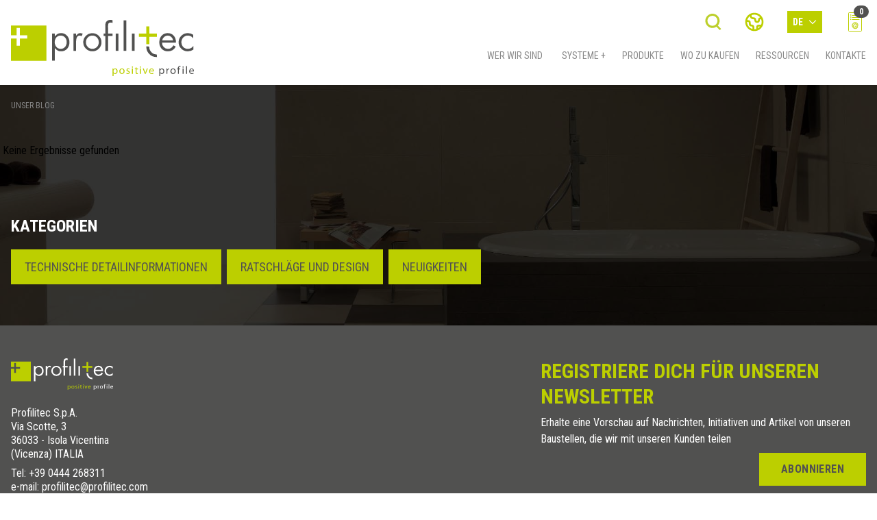

--- FILE ---
content_type: text/html; charset=UTF-8
request_url: https://www.profilitec.com/de/blog/archive/neuigkeiten-und-tendenzen
body_size: 21127
content:
	<!DOCTYPE html>
	<html lang="de">

	<head>
		<meta charset="UTF-8">
		<meta http-equiv="X-UA-Compatible" content="IE=edge">
		<meta name="viewport" content="width=device-width, height=device-height, initial-scale=1.0, shrink-to-fit=no">
		<link href="https://fonts.googleapis.com/css2?family=Roboto+Condensed:wght@300;400;700&display=swap" rel="stylesheet">
				<title>Unser Blog | Profilitec</title>
		<meta name="csrf-param" content="_csrf-frontend">
<meta name="csrf-token" content="HzYOyuyM8zV47fNOZnCVljcTDgDu34SYHdTHef5fxzprUT6JgOi8bD6ZlQMXBdfbD2c9TK2TyfF1oYkRqzqNbg==">

<link href="/js/mmenu-js-master/dist/mmenu.css" rel="stylesheet">
<link href="/css/lightbox.css" rel="stylesheet">
<link href="/css/site.css" rel="stylesheet">
<link href="/css/custom.css?v=2503" rel="stylesheet">		
<!-- hreflang -->
<!-- hreflang -->
				
				
		<script src="https://cdn.jsdelivr.net/gh/alpinejs/alpine@v2.x.x/dist/alpine.min.js" defer></script>		
				<script>window.dataLayer = window.dataLayer || [];</script>
		<!-- Google Tag Manager --><script>(function(w,d,s,l,i){w[l]=w[l]||[];w[l].push({'gtm.start':new Date().getTime(),event:'gtm.js'});var f=d.getElementsByTagName(s)[0],j=d.createElement(s),dl=l!='dataLayer'?'&l='+l:'';j.async=true;j.src='https://www.googletagmanager.com/gtm.js?id='+i+dl;f.parentNode.insertBefore(j,f);})(window,document,'script','dataLayer','GTM-5KMZL4D');</script><!-- End Google Tag Manager -->			</head>

	<body>
	<!-- Google Tag Manager (noscript) --><noscript><iframe src="https://www.googletagmanager.com/ns.html?id=GTM-5KMZL4D" height="0" width="0" style="display:none;visibility:hidden"></iframe></noscript><!-- End Google Tag Manager (noscript) -->	
		<div class="page" id="page-blog-category">
		
<!-- Header -->
<div class="sticky top-0 bg-white z-40 shadow">
	<div class="hidden md:flex container justify-end pt-4">
		<div class="flex space-x-8 items-center">
			<!-- search icon -->
			<a href="/de/suche">
				<svg class="fill-current text-profilitec-primary h-6 w-6 cursor-pointer" xmlns="http://www.w3.org/2000/svg" width="35.501" height="36.871" viewBox="0 0 35.501 36.871">
					<path data-name="Path 5" d="M27.272 15.863a11.3 11.3 0 11-11.307-11.3 11.323 11.323 0 0111.307 11.3zM35.5 34.025l-7.462-7.462a16.007 16.007 0 10-3.019 2.671l7.635 7.637z" fill="#bccf2a" />
				</svg>
			</a>
			<!-- country icon -->
			<svg onclick="showSplash()" class="h-8 w-8 text-profilitec-primary cursor-pointer" xmlns="http://www.w3.org/2000/svg" fill="none" viewBox="0 0 24 24" stroke="currentColor">
				<path stroke-linecap="round" stroke-linejoin="round" stroke-width="2" d="M3.055 11H5a2 2 0 012 2v1a2 2 0 002 2 2 2 0 012 2v2.945M8 3.935V5.5A2.5 2.5 0 0010.5 8h.5a2 2 0 012 2 2 2 0 104 0 2 2 0 012-2h1.064M15 20.488V18a2 2 0 012-2h3.064M21 12a9 9 0 11-18 0 9 9 0 0118 0z" />
			</svg>
			<!-- languages icon -->
			<div class="relative self-stretch" x-data="{ isOpen: false }">
				<div class="flex items-center space-x-2 h-full bg-profilitec-primary px-2 cursor-pointer" @click="isOpen = !isOpen">
					<span class="text-white text-sm font-bold uppercase">DE</span>
					<svg aria-hidden="true" class="fill-current text-white w-3 h-3" xmlns="http://www.w3.org/2000/svg" viewBox="0 0 448 512">
						<path fill="currentColor" d="M441.9 167.3l-19.8-19.8c-4.7-4.7-12.3-4.7-17 0L224 328.2 42.9 147.5c-4.7-4.7-12.3-4.7-17 0L6.1 167.3c-4.7 4.7-4.7 12.3 0 17l209.4 209.4c4.7 4.7 12.3 4.7 17 0l209.4-209.4c4.7-4.7 4.7-12.3 0-17z" />
					</svg>
					<div x-show="isOpen" :class="{ 'block opacity-100': isOpen }" class="opacity-0 absolute bg-white top-0 right-0 shadow-xl overflow-hidden transform translate-y-8 z-20">
						<ul class="w-24" @click.away="isOpen = false">
																																<li>
										<a class="px-3 py-2 text-sm uppercase block hover:bg-profilitec-primary text-profilitec-gray-400 hover:text-white cursor-pointer" href="/it">IT</a>
									</li>
																																								<li>
										<a class="px-3 py-2 text-sm uppercase block hover:bg-profilitec-primary text-profilitec-gray-400 hover:text-white cursor-pointer" href="/en">EN</a>
									</li>
																																								<li>
										<a class="px-3 py-2 text-sm uppercase block hover:bg-profilitec-primary text-profilitec-gray-400 hover:text-white cursor-pointer" href="/fr">FR</a>
									</li>
																																								<li>
										<a class="px-3 py-2 text-sm uppercase block hover:bg-profilitec-primary text-profilitec-gray-400 hover:text-white cursor-pointer" href="/es">ES</a>
									</li>
																																								<li>
										<a class="px-3 py-2 text-sm uppercase block hover:bg-profilitec-primary text-profilitec-gray-400 hover:text-white cursor-pointer" href="/pl">PL</a>
									</li>
																					</ul>
					</div>
				</div>
			</div>
			<!-- cart icon -->
			<a href="/de/shop/cart" class="relative" x-data="{showTooltip: false}" @show-cart-tooltip.window="showTooltip = $event.detail">
				<!--<svg aria-hidden="true" class="fill-current text-profilitec-primary w-6 h-6 cursor-pointer" xmlns="http://www.w3.org/2000/svg" viewBox="0 0 480 512">
					<path fill="currentColor" d="M72 160h112c4.42 0 8-3.58 8-8v-16c0-4.42-3.58-8-8-8H72c-4.42 0-8 3.58-8 8v16c0 4.42 3.58 8 8 8zm5.09 247.6l11.31 11.31c3.12 3.12 8.19 3.12 11.31 0L128 390.63l28.29 28.29c3.12 3.12 8.19 3.12 11.31 0l11.31-11.31c3.12-3.12 3.12-8.19 0-11.31L150.63 368l28.29-28.29c3.12-3.12 3.12-8.19 0-11.31l-11.31-11.31c-3.12-3.12-8.19-3.12-11.31 0L128 345.37l-28.29-28.29c-3.12-3.12-8.19-3.12-11.31 0L77.09 328.4c-3.12 3.12-3.12 8.19 0 11.31L105.37 368l-28.29 28.28a8.006 8.006 0 00.01 11.32zM448 16H32C14.33 16 0 30.33 0 48v416c0 17.67 14.33 32 32 32h416c17.67 0 32-14.33 32-32V48c0-17.67-14.33-32-32-32zM224 464H32V272h192v192zm0-224H32V48h192v192zm224 224H256V272h192v192zm0-224H256V48h192v192zm-152-80h40v40c0 4.42 3.58 8 8 8h16c4.42 0 8-3.58 8-8v-40h40c4.42 0 8-3.58 8-8v-16c0-4.42-3.58-8-8-8h-40V88c0-4.42-3.58-8-8-8h-16c-4.42 0-8 3.58-8 8v40h-40c-4.42 0-8 3.58-8 8v16c0 4.42 3.58 8 8 8zm0 256h112c4.42 0 8-3.58 8-8v-16c0-4.42-3.58-8-8-8H296c-4.42 0-8 3.58-8 8v16c0 4.42 3.58 8 8 8zm0-64h112c4.42 0 8-3.58 8-8v-16c0-4.42-3.58-8-8-8H296c-4.42 0-8 3.58-8 8v16c0 4.42 3.58 8 8 8z" />
				</svg>-->
				<svg xmlns="http://www.w3.org/2000/svg" class="fill-current text-profilitec-primary cursor-pointer" width="32" height="32">
					<switch>
						<g>
							<path fill="none" stroke="#BCCE00" stroke-miterlimit="10" d="M25.5 28.66c0 .46-.38.84-.84.84H7.34a.84.84 0 01-.84-.84V3.34c0-.46.38-.84.84-.84h17.32c.46 0 .84.38.84.84v25.32z" />
							<path fill="#BCCE00" stroke="#BCCF0B" stroke-width=".5" stroke-miterlimit="10" d="M17.98 18.76h.52l-1.23 3.86-.08.3c-.02.11-.03.2-.01.28.01.08.06.14.14.19.07.05.2.07.36.07.24 0 .5-.1.74-.28.25-.2.48-.44.68-.73.2-.3.37-.62.5-.97a2.98 2.98 0 00-.13-2.37 3.43 3.43 0 00-1.95-1.71 3.8 3.8 0 00-4.14 1.01 4.32 4.32 0 00-1.17 2.9c0 .55.1 1.07.33 1.57a4.29 4.29 0 002.15 2.17c.48.22 1 .33 1.53.33a4.67 4.67 0 001.88-.4 3.45 3.45 0 001.37-1.22h.67a4 4 0 01-1.53 1.53 5.22 5.22 0 01-2.4.6 4.38 4.38 0 01-3.2-1.37 4.67 4.67 0 01-1.3-3.29A4.5 4.5 0 0113.04 18c.4-.41.88-.74 1.42-.97a4.49 4.49 0 013.32-.07 3.95 3.95 0 012.18 2.01 3.68 3.68 0 01.07 2.9c-.17.41-.4.78-.66 1.1a3.1 3.1 0 01-.9.73c-.32.18-.64.27-.96.27-.2 0-.4-.05-.56-.15a.78.78 0 01-.34-.43 2.44 2.44 0 01-1.54.58c-.26 0-.48-.05-.68-.14a1.48 1.48 0 01-.8-.92c-.07-.22-.1-.44-.1-.69a4.28 4.28 0 01.77-2.46c.25-.36.55-.66.9-.89.36-.23.76-.34 1.2-.34.28 0 .55.07.8.2.25.15.46.34.63.6l.19-.56zm-2.73 4.7c.19 0 .38-.05.56-.14.18-.09.35-.2.5-.33a2.47 2.47 0 00.62-.94l.56-1.76a.7.7 0 00-.01-.37 1.17 1.17 0 00-.22-.42c-.11-.14-.25-.25-.41-.34-.17-.1-.36-.14-.58-.14-.3 0-.6.1-.88.32s-.52.47-.73.78a4.08 4.08 0 00-.67 2.02 1.47 1.47 0 00.33.93 1.12 1.12 0 00.93.4z" />
							<circle fill="#BCCE00" cx="9.67" cy="5.93" r=".81" />
							<circle fill="#BCCE00" cx="9.67" cy="8.99" r=".81" />
							<circle fill="#BCCE00" cx="9.67" cy="12.19" r=".81" />
							<path fill="none" stroke="#BCCE00" stroke-linecap="round" stroke-linejoin="round" stroke-miterlimit="10" d="M12 6.5h10M12 9.5h10M12 12.5h10" />
						</g>
					</switch>
				</svg>


				<span class="cartTotalCountNumber absolute top-0 right-0 transform translate-x-1 -translate-y-2 text-xs font-bold bg-profilitec-gray-500 text-white rounded-full px-2">0</span>
				<!-- tooltip -->
				<div x-show="showTooltip" class="cartTooltip hidden opacity-0 absolute w-64 z-20 right-0 mt-3 flex items-end justify-center pointer-events-none sm:items-start sm:justify-end">
					<div class="max-w-sm w-full bg-profilitec-gray-500 shadow-lg pointer-events-auto"
					     x-show="showTooltip"
					     x-transition:enter="transform ease-out duration-300 transition"
					     x-transition:enter-start="translate-y-2 opacity-0 sm:translate-y-0 sm:translate-x-2"
					     x-transition:enter-end="translate-y-0 opacity-100 sm:translate-x-0"
					     x-transition:leave="transition ease-in duration-100"
					     x-transition:leave-start="opacity-100"
					     x-transition:leave-end="opacity-0"
					>
						<div class="rounded-lg shadow-xs overflow-hidden">
							<div class="p-4">
								<div class="flex items-start">
									<div class="ml-3 w-0 flex-1 pt-0.5">
										<p class="text-md leading-none font-medium text-white uppercase">
											Es gibt Produkte auf Ihrer Liste										</p>
										<p class="mt-2 text-md font-bold leading-none text-white uppercase">
											Vervollständigen Sie die Angebotsanfrage										</p>
									</div>
									<div class="ml-4 flex-shrink-0 flex">
										<button class="inline-flex text-gray-400 focus:outline-none focus:text-gray-500 transition ease-in-out duration-150" @click.prevent="showTooltip = false">
											<svg class="h-5 w-5" viewBox="0 0 20 20" fill="currentColor">
												<path fill-rule="evenodd" d="M4.293 4.293a1 1 0 011.414 0L10 8.586l4.293-4.293a1 1 0 111.414 1.414L11.414 10l4.293 4.293a1 1 0 01-1.414 1.414L10 11.414l-4.293 4.293a1 1 0 01-1.414-1.414L8.586 10 4.293 5.707a1 1 0 010-1.414z" clip-rule="evenodd" />
											</svg>
										</button>
									</div>
								</div>
							</div>
						</div>
					</div>
				</div>
			</a>
		</div>
	</div>
	<header class="flex w-full items-center justify-between h-19 container lg:relative">
		<a href="/de" class="md:mb-8">
			<!-- desktop logo -->
			<svg class="hidden md:block fill-current text-profilitec-gray-500" xmlns="http://www.w3.org/2000/svg" width="266.823" height="82.594">
				<g data-name="Group 622">
					<g data-name="Group 270">
						<path data-name="Rectangle 530" fill="#515150" d="M164.305.714h3.931v44.793h-3.931z" />
						<path data-name="Rectangle 531" fill="#515150" d="M152.809 20.186h3.932v25.321h-3.932z" />
						<g data-name="Group 269" fill="#515150">
							<path data-name="Path 176" d="M109.342 32.846c.009-5.317 3.826-9.762 9.386-9.772 5.563.009 9.379 4.455 9.391 9.772-.012 5.372-3.828 9.764-9.391 9.773-5.558-.009-9.377-4.4-9.386-9.773m22.706.055a13.319 13.319 0 10-13.32 13.32 13.243 13.243 0 0013.32-13.319" />
							<path data-name="Path 177" d="M94.995 32.847c.007-3.315.171-9.715 5.274-9.772a4.084 4.084 0 012.551 1.044l1.861-3.575a7.338 7.338 0 00-3.643-1.071c-2.759.007-3.978 1.391-5.521 3.42l-.069.091h-.453v-2.8h-3.931v25.324h3.931z" />
							<path data-name="Path 178" d="M138.734 3.128c-1.1 1.778-1.12 4.433-1.116 6.572v10.485h-2.413v3.6h2.413v21.721h3.932V23.788h6.526v-3.6h-6.526v-8.954a17.122 17.122 0 01.46-5.319c.461-1.284 1.5-2 3.333-1.979a8.406 8.406 0 012.732.515V.488a9.986 9.986 0 00-2.9-.488 7.255 7.255 0 00-6.444 3.128" />
						</g>
						<path data-name="Rectangle 532" fill="#515150" d="M176.393 20.184h3.932v25.322h-3.932z" />
						<g data-name="Group 270" fill="#515150">
							<path data-name="Path 179" d="M72.395 23.073c5.563.01 8.886 4.306 8.9 9.555-.009 5.285-3.046 9.982-8.841 9.99-5.643 0-8.666-4.923-8.675-10.046.009-4.92 3.371-9.5 8.621-9.5M64 41.887h.454l.068.094a10.645 10.645 0 008.641 4.238c7.593 0 12.154-6.06 12.166-13.319 0-7.038-4.691-13.417-12.11-13.429a10.634 10.634 0 00-8.7 4.3l-.068.092h-.454v-3.678h-3.934v39.8h3.929z" />
							<path data-name="Path 180" d="M257.695 42.619c-5.514-.009-9.1-4.572-9.113-9.773.009-5.265 3.875-9.762 9.333-9.772a9.972 9.972 0 017.888 4.051V21.94a13.659 13.659 0 00-7.724-2.468 13.372 13.372 0 00-13.54 13.375 13.126 13.126 0 0013.486 13.372 13.821 13.821 0 007.944-2.528v-5.222a10.11 10.11 0 01-8.275 4.15" />
							<path data-name="Path 181" d="M236.474 30.014l.042.264h-15.944l.038-.262a8.377 8.377 0 018.071-6.941 8.092 8.092 0 017.793 6.939m-20.125 3.163c.009 7.3 4.837 13.039 12.386 13.046a12.758 12.758 0 0011.6-6.926l-3.337-1.912c-1.708 3-4.182 5.237-7.929 5.236a8.585 8.585 0 01-8.675-8.839v-.23h20.242c.01-.275.018-.547.018-.818-.015-7.164-4.27-13.256-12.034-13.261-7.922.008-12.261 6.161-12.276 13.7" />
						</g>
						<path data-name="Path 182" d="M0 22.692h8.3V11.908h4.665v10.784h10.788v4.667H12.966v10.784H8.305V27.359h-8.3v32.859h51.822V8.391H0z" fill="#bccf00" />
						<path data-name="Path 183" d="M201.956 9.447h-4.666v10.785h-10.785v4.666h10.785v10.78h4.666v-10.78h10.79V20.23h-10.79z" fill="#bccf00" />
						<g data-name="Group 271">
							<path data-name="Path 184" d="M204.847 47.608a11.622 11.622 0 01-3.181-8.171v-.214l-4.31-.238v.257a15.983 15.983 0 004.076 10.7c2.715 3.161 6.506 4.747 11.291 4.751h.283l-.364-3.911h-.208a10.119 10.119 0 01-7.584-3.177" fill="#515150" />
						</g>
						<text transform="translate(64.208 50.607)" fill="#bccf00" font-size="11" font-family="MyriadPro-Regular, Myriad Pro">
							<tspan x="0" y="0" letter-spacing=".08em"></tspan>
							<tspan y="0"></tspan>
						</text>
						<g data-name="Group 272" fill="#bccf00">
							<path data-name="Path 185" d="M148.124 74.12c0-1-.031-1.81-.066-2.555h1.263l.081 1.343h.032a3.045 3.045 0 012.781-1.5c1.908 0 3.332 1.6 3.332 3.962 0 2.813-1.73 4.2-3.574 4.2a2.749 2.749 0 01-2.41-1.229h-.031v4.252h-1.408zm1.407 2.086a2.2 2.2 0 002.2 2.248c1.5 0 2.378-1.228 2.378-3.023 0-1.553-.825-2.9-2.329-2.9a2.242 2.242 0 00-2.151 1.748 2.287 2.287 0 00-.1.566z" />
							<path data-name="Path 186" d="M165.695 75.414a3.833 3.833 0 01-3.9 4.156 3.729 3.729 0 01-3.752-4.026 3.825 3.825 0 013.88-4.14 3.7 3.7 0 013.772 4.01zm-6.193.081c0 1.714.97 3.007 2.36 3.007 1.36 0 2.378-1.277 2.378-3.039 0-1.325-.663-2.991-2.343-2.991s-2.396 1.551-2.396 3.023z" />
							<path data-name="Path 187" d="M168.566 77.953a4.031 4.031 0 001.892.549c1.019 0 1.5-.5 1.5-1.164 0-.679-.4-1.035-1.438-1.423-1.422-.517-2.085-1.277-2.085-2.215a2.422 2.422 0 012.7-2.3 3.635 3.635 0 011.908.485l-.341 1.035a3.03 3.03 0 00-1.6-.47c-.84 0-1.293.486-1.293 1.068 0 .646.453.937 1.472 1.343 1.343.5 2.054 1.18 2.054 2.345 0 1.39-1.084 2.361-2.911 2.361a4.468 4.468 0 01-2.2-.549z" />
							<path data-name="Path 188" d="M178.022 69.367a.85.85 0 01-.906.874.838.838 0 01-.857-.874.867.867 0 01.89-.889.853.853 0 01.873.889zm-1.584 10.026v-7.827h1.422v7.827z" />
							<path data-name="Path 189" d="M183.211 69.69v1.876h2.038v1.083h-2.038v4.222c0 .97.275 1.519 1.066 1.519a2.654 2.654 0 00.825-.1l.066 1.084a3.885 3.885 0 01-1.262.194 2.031 2.031 0 01-1.536-.6 3.059 3.059 0 01-.549-2.054v-4.27h-1.214v-1.078h1.213V70.11z" />
							<path data-name="Path 190" d="M189.708 69.367a.85.85 0 01-.906.874.836.836 0 01-.857-.874.866.866 0 01.889-.889.854.854 0 01.874.889zm-1.586 10.026v-7.827h1.424v7.827z" />
							<path data-name="Path 191" d="M193.746 71.566l1.536 4.382c.257.727.469 1.375.629 2.021h.05c.178-.646.4-1.294.664-2.021l1.519-4.382h1.488l-3.073 7.827H195.2l-2.975-7.827z" />
							<path data-name="Path 192" d="M202.892 75.737a2.5 2.5 0 002.686 2.716 5.1 5.1 0 002.166-.4l.259 1.018a6.349 6.349 0 01-2.618.5 3.647 3.647 0 01-3.849-3.962c0-2.361 1.39-4.2 3.67-4.2 2.571 0 3.233 2.231 3.233 3.671a3.584 3.584 0 01-.047.663zm4.173-1.019a2.02 2.02 0 00-1.973-2.295 2.33 2.33 0 00-2.183 2.295z" />
						</g>
						<g data-name="Group 274">
							<g data-name="Group 273" fill="#515150">
								<path data-name="Path 193" d="M216.275 74.121c0-1-.031-1.81-.065-2.555h1.262l.081 1.343h.032a3.045 3.045 0 012.781-1.5c1.909 0 3.332 1.6 3.332 3.962 0 2.813-1.73 4.2-3.574 4.2a2.749 2.749 0 01-2.41-1.229h-.031v4.252h-1.407zm1.407 2.086a2.155 2.155 0 00.066.582 2.192 2.192 0 002.133 1.666c1.5 0 2.378-1.228 2.378-3.023 0-1.553-.825-2.9-2.33-2.9a2.242 2.242 0 00-2.151 1.748 2.287 2.287 0 00-.1.566z" />
								<path data-name="Path 194" d="M226.763 74.008c0-.921-.015-1.714-.066-2.441h1.247l.063 1.553h.05a2.368 2.368 0 012.183-1.714 2.882 2.882 0 01.388.032v1.343a2.139 2.139 0 00-.485-.033 1.981 1.981 0 00-1.908 1.811 4.143 4.143 0 00-.048.664v4.172h-1.423z" />
								<path data-name="Path 195" d="M240.246 75.415a3.834 3.834 0 01-3.9 4.156 3.73 3.73 0 01-3.752-4.026 3.826 3.826 0 013.881-4.14 3.7 3.7 0 013.771 4.01zm-6.193.081c0 1.714.97 3.007 2.361 3.007 1.358 0 2.376-1.277 2.376-3.039 0-1.325-.663-2.991-2.343-2.991-1.667 0-2.394 1.551-2.394 3.023z" />
								<path data-name="Path 196" d="M243.458 79.393v-6.744h-1.083v-1.083h1.083v-.372a3.758 3.758 0 01.9-2.732 2.723 2.723 0 011.909-.728 3.228 3.228 0 011.212.226l-.2 1.1a2.059 2.059 0 00-.9-.178c-1.213 0-1.52 1.05-1.52 2.264v.42h1.892v1.083h-1.892v6.744z" />
								<path data-name="Path 197" d="M251.921 69.368a.85.85 0 01-.906.874.837.837 0 01-.857-.874.866.866 0 01.888-.889.854.854 0 01.875.889zm-1.585 10.026v-7.827h1.422v7.827z" />
								<path data-name="Path 198" d="M255.393 67.912h1.423v11.485h-1.423z" />
								<path data-name="Path 199" d="M261.278 75.738a2.5 2.5 0 002.683 2.716 5.089 5.089 0 002.167-.4l.259 1.018a6.346 6.346 0 01-2.619.5 3.647 3.647 0 01-3.849-3.962c0-2.361 1.391-4.2 3.67-4.2 2.572 0 3.236 2.231 3.236 3.671a3.358 3.358 0 01-.05.663zm4.171-1.019a2.02 2.02 0 00-1.973-2.295 2.33 2.33 0 00-2.183 2.295z" />
							</g>
						</g>
					</g>
				</g>
			</svg>
			<!-- mobile logo -->
			<svg class="block md:hidden fill-current text-profilitec-gray-500" width="149.118" height="46.159">
				<g data-name="Repeat Grid 1">
					<g data-name="Group 430" clip-path="url(#a)">
						<path data-name="Rectangle 530" d="M91.824.399h2.197v25.033h-2.197z" />
						<path data-name="Rectangle 531" d="M85.399 11.281h2.198v14.151h-2.198z" />
						<g data-name="Group 269">
							<path data-name="Path 176" d="M61.107 18.357a5.251 5.251 0 1110.494 0 5.251 5.251 0 11-10.494 0m12.69.031a7.444 7.444 0 10-7.444 7.444 7.4 7.4 0 007.444-7.444" />
							<path data-name="Path 177" d="M53.089 18.357c0-1.853.1-5.429 2.948-5.461a2.282 2.282 0 011.426.583l1.04-2a4.1 4.1 0 00-2.036-.6c-1.542 0-2.223.777-3.086 1.912l-.039.051h-.253v-1.561h-2.2v14.148h2.2z" />
							<path data-name="Path 178" d="M77.533 1.748a7.3 7.3 0 00-.624 3.673v5.86h-1.348v2.013h1.348v12.138h2.2V13.294h3.647v-2.013h-3.647v-5a9.569 9.569 0 01.257-2.975A1.719 1.719 0 0181.229 2.2a4.7 4.7 0 011.527.288V.273A5.581 5.581 0 0081.137 0a4.055 4.055 0 00-3.6 1.748" />
						</g>
						<path data-name="Rectangle 532" d="M98.579 11.28h2.197v14.152h-2.197z" />
						<g data-name="Group 270">
							<path data-name="Path 179" d="M40.459 12.895c3.109.006 4.966 2.406 4.971 5.34-.005 2.953-1.7 5.578-4.941 5.583-3.153 0-4.843-2.752-4.848-5.615.005-2.75 1.884-5.307 4.818-5.308m-4.7 10.515h.254l.038.052a5.949 5.949 0 004.837 2.367c4.244 0 6.793-3.387 6.8-7.444 0-3.933-2.622-7.5-6.768-7.5a5.943 5.943 0 00-4.864 2.4l-.038.052h-.254v-2.056h-2.2v22.248h2.2z" />
							<path data-name="Path 180" d="M144.017 23.818a5.189 5.189 0 01-5.093-5.462 5.286 5.286 0 015.216-5.461 5.573 5.573 0 014.408 2.264v-2.9a7.634 7.634 0 00-4.317-1.379 7.473 7.473 0 00-7.567 7.475 7.336 7.336 0 007.537 7.474 7.724 7.724 0 004.44-1.413v-2.917a5.65 5.65 0 01-4.624 2.319" />
							<path data-name="Path 181" d="M132.157 16.773l.023.148h-8.911l.021-.146a4.682 4.682 0 014.511-3.879 4.522 4.522 0 014.355 3.878m-11.247 1.768c.005 4.082 2.7 7.287 6.922 7.291a7.13 7.13 0 006.48-3.871l-1.865-1.068a5.012 5.012 0 01-4.431 2.926 4.8 4.8 0 01-4.848-4.94v-.128h11.318c.006-.154.01-.306.01-.457-.008-4-2.386-7.408-6.726-7.411-4.428 0-6.852 3.443-6.86 7.659" />
						</g>
						<path data-name="Path 182" d="M0 12.682h4.639V6.655h2.607v6.027h6.029v2.608H7.246v6.027H4.639V15.29H0v18.364h28.964V4.69H0z" fill="#bccf00" />
						<path data-name="Path 183" d="M112.865 5.28h-2.608v6.031h-6.027v2.6h6.027v6.03h2.608v-6.03h6.028v-2.6h-6.028z" fill="#bccf00" />
						<g data-name="Group 271">
							<path data-name="Path 184" d="M114.481 26.607a6.5 6.5 0 01-1.778-4.566v-.119l-2.409-.133v.141a8.932 8.932 0 002.278 5.98 7.908 7.908 0 006.31 2.655h.158l-.2-2.186h-.116a5.655 5.655 0 01-4.239-1.775" />
						</g>
						<text transform="translate(35.883 28.812)" fill="#cccb00" font-size="7" font-family="MyriadPro-Regular, Myriad Pro">
							<tspan x="0" y="0" letter-spacing=".08em"></tspan>
							<tspan y="0"></tspan>
						</text>
						<g data-name="Group 272" fill="#bccf00">
							<path data-name="Path 185" d="M82.781 41.423c0-.56-.017-1.012-.037-1.428h.706l.045.75h.018a1.7 1.7 0 011.554-.841 1.979 1.979 0 011.862 2.214 2.076 2.076 0 01-2 2.35 1.536 1.536 0 01-1.347-.687h-.017v2.377h-.786zm.786 1.166a1.228 1.228 0 001.229 1.256c.84 0 1.329-.686 1.329-1.69 0-.868-.461-1.618-1.3-1.618a1.253 1.253 0 00-1.2.977 1.278 1.278 0 00-.054.316z" />
							<path data-name="Path 186" d="M92.6 42.146a2.142 2.142 0 01-2.181 2.318 2.084 2.084 0 01-2.1-2.25 2.137 2.137 0 012.168-2.313 2.069 2.069 0 012.113 2.245zm-3.461.045c0 .958.542 1.681 1.319 1.681.76 0 1.329-.714 1.329-1.7 0-.741-.37-1.672-1.31-1.672s-1.338.864-1.338 1.691z" />
							<path data-name="Path 187" d="M94.206 43.564a2.252 2.252 0 001.057.307c.57 0 .84-.28.84-.65s-.225-.579-.8-.8c-.795-.289-1.165-.714-1.165-1.238a1.354 1.354 0 011.509-1.283 2.031 2.031 0 011.066.271l-.19.579a1.693 1.693 0 00-.895-.263c-.47 0-.723.272-.723.6 0 .361.253.524.823.75.75.28 1.148.659 1.148 1.31 0 .777-.606 1.319-1.627 1.319a2.5 2.5 0 01-1.229-.307z" />
							<path data-name="Path 188" d="M99.49 38.764a.475.475 0 01-.506.488.468.468 0 01-.479-.488.485.485 0 01.5-.5.477.477 0 01.485.5zm-.885 5.6v-4.368h.795v4.374z" />
							<path data-name="Path 189" d="M102.389 38.947v1.044h1.139v.605h-1.139v2.359c0 .542.154.849.6.849a1.483 1.483 0 00.461-.054l.037.606a2.171 2.171 0 01-.705.108 1.135 1.135 0 01-.859-.334 1.709 1.709 0 01-.307-1.148V40.6h-.678v-.609h.678v-.814z" />
							<path data-name="Path 190" d="M106.02 38.764a.475.475 0 01-.506.488.467.467 0 01-.479-.488.484.484 0 01.5-.5.477.477 0 01.485.5zm-.886 5.6v-4.368h.8v4.374z" />
							<path data-name="Path 191" d="M108.278 39.996l.859 2.449c.144.406.262.768.352 1.13h.028c.1-.361.226-.723.371-1.13l.849-2.449h.832l-1.717 4.374h-.759l-1.663-4.374z" />
							<path data-name="Path 192" d="M113.389 42.327a1.4 1.4 0 001.5 1.518 2.848 2.848 0 001.21-.226l.145.569a3.548 3.548 0 01-1.463.281 2.038 2.038 0 01-2.151-2.214 2.115 2.115 0 012.051-2.35 1.84 1.84 0 011.807 2.052 2 2 0 01-.026.37zm2.332-.57a1.129 1.129 0 00-1.1-1.283 1.3 1.3 0 00-1.22 1.283z" />
						</g>
						<g data-name="Group 274">
							<g data-name="Group 273">
								<path data-name="Path 193" d="M120.868 41.424c0-.56-.017-1.012-.036-1.428h.705l.045.75h.018a1.7 1.7 0 011.554-.841 1.979 1.979 0 011.862 2.214 2.076 2.076 0 01-2 2.35 1.536 1.536 0 01-1.347-.687h-.017v2.377h-.786zm.786 1.166a1.2 1.2 0 00.037.325 1.225 1.225 0 001.192.931c.84 0 1.329-.686 1.329-1.69 0-.868-.461-1.618-1.3-1.618a1.253 1.253 0 00-1.2.977 1.278 1.278 0 00-.054.316z" />
								<path data-name="Path 194" d="M126.73 41.365c0-.515-.008-.958-.037-1.364h.7l.035.868h.028a1.323 1.323 0 011.22-.958 1.61 1.61 0 01.217.018v.75a1.2 1.2 0 00-.271-.019 1.107 1.107 0 00-1.066 1.012 2.316 2.316 0 00-.027.371v2.332h-.8z" />
								<path data-name="Path 195" d="M134.265 42.147a2.143 2.143 0 01-2.178 2.322 2.085 2.085 0 01-2.1-2.25 2.138 2.138 0 012.169-2.313 2.069 2.069 0 012.109 2.241zm-3.461.045c0 .958.542 1.681 1.319 1.681.759 0 1.328-.714 1.328-1.7 0-.741-.37-1.672-1.31-1.672s-1.339.864-1.339 1.691z" />
								<path data-name="Path 196" d="M136.06 44.37v-3.769h-.605v-.608h.605v-.2a2.1 2.1 0 01.506-1.527 1.522 1.522 0 011.067-.407 1.8 1.8 0 01.677.126l-.109.615a1.151 1.151 0 00-.505-.1c-.678 0-.85.587-.85 1.265v.228h1.057v.605h-1.056v3.769z" />
								<path data-name="Path 197" d="M140.789 38.764a.475.475 0 01-.506.488.468.468 0 01-.479-.488.484.484 0 01.5-.5.477.477 0 01.485.5zm-.886 5.6v-4.368h.795v4.374z" />
								<path data-name="Path 198" d="M142.73 37.953h.8v6.417h-.8z" />
								<path data-name="Path 199" d="M146.019 42.328a1.4 1.4 0 001.5 1.518 2.844 2.844 0 001.211-.226l.145.569a3.547 3.547 0 01-1.464.281 2.038 2.038 0 01-2.151-2.214 2.115 2.115 0 012.051-2.35 1.841 1.841 0 011.808 2.052 1.877 1.877 0 01-.028.37zm2.331-.57a1.129 1.129 0 00-1.1-1.283 1.3 1.3 0 00-1.22 1.283z" />
							</g>
						</g>
					</g>
				</g>
			</svg>
		</a>
		<div class="flex space-x-2 items-center">			
			<!-- search icon -->
			<a class="md:hidden" href="/de/suche">
				<svg class="fill-current text-profilitec-primary h-6 w-6 cursor-pointer" xmlns="http://www.w3.org/2000/svg" width="35.501" height="36.871" viewBox="0 0 35.501 36.871">
					<path data-name="Path 5" d="M27.272 15.863a11.3 11.3 0 11-11.307-11.3 11.323 11.323 0 0111.307 11.3zM35.5 34.025l-7.462-7.462a16.007 16.007 0 10-3.019 2.671l7.635 7.637z" fill="#bccf2a" />
				</svg>
			</a>
			<!-- country icon  -->
			<svg onclick="showSplash()" class="block md:hidden h-8 w-8 text-profilitec-primary cursor-pointer" xmlns="http://www.w3.org/2000/svg" fill="none" viewBox="0 0 24 24" stroke="currentColor">
				<path stroke-linecap="round" stroke-linejoin="round" stroke-width="2" d="M3.055 11H5a2 2 0 012 2v1a2 2 0 002 2 2 2 0 012 2v2.945M8 3.935V5.5A2.5 2.5 0 0010.5 8h.5a2 2 0 012 2 2 2 0 104 0 2 2 0 012-2h1.064M15 20.488V18a2 2 0 012-2h3.064M21 12a9 9 0 11-18 0 9 9 0 0118 0z" />
			</svg>
			<!-- languages icon -->
			<div class="relative md:hidden self-stretch" x-data="{ isOpen: false }">
				<div class="flex items-center space-x-2 h-full bg-profilitec-primary px-2 cursor-pointer" @click="isOpen = !isOpen">
					<span class="text-white text-sm font-bold uppercase">DE</span>
					<svg aria-hidden="true" class="fill-current text-white w-3 h-3" xmlns="http://www.w3.org/2000/svg" viewBox="0 0 448 512">
						<path fill="currentColor" d="M441.9 167.3l-19.8-19.8c-4.7-4.7-12.3-4.7-17 0L224 328.2 42.9 147.5c-4.7-4.7-12.3-4.7-17 0L6.1 167.3c-4.7 4.7-4.7 12.3 0 17l209.4 209.4c4.7 4.7 12.3 4.7 17 0l209.4-209.4c4.7-4.7 4.7-12.3 0-17z" />
					</svg>
					<div x-show="isOpen" :class="{ 'block opacity-100': isOpen }" class="opacity-0 absolute bg-white top-0 right-0 shadow-xl overflow-hidden transform translate-y-8 z-20">
						<ul class="w-24" @click.away="isOpen = false">
																																<li>
										<a class="px-3 py-2 text-sm uppercase block hover:bg-profilitec-primary text-profilitec-gray-400 hover:text-white cursor-pointer" href="/it">IT</a>
									</li>
																																								<li>
										<a class="px-3 py-2 text-sm uppercase block hover:bg-profilitec-primary text-profilitec-gray-400 hover:text-white cursor-pointer" href="/en">EN</a>
									</li>
																																								<li>
										<a class="px-3 py-2 text-sm uppercase block hover:bg-profilitec-primary text-profilitec-gray-400 hover:text-white cursor-pointer" href="/fr">FR</a>
									</li>
																																								<li>
										<a class="px-3 py-2 text-sm uppercase block hover:bg-profilitec-primary text-profilitec-gray-400 hover:text-white cursor-pointer" href="/es">ES</a>
									</li>
																																								<li>
										<a class="px-3 py-2 text-sm uppercase block hover:bg-profilitec-primary text-profilitec-gray-400 hover:text-white cursor-pointer" href="/pl">PL</a>
									</li>
																					</ul>
					</div>
				</div>
			</div>
			<!-- cart icon -->
						<a href="#menu" class="menu_icon block lg:hidden">
				<svg class="normal_icon fill-current text-profilitec-primary" width="24" height="24">
					<path fill="currentColor" d="M3 6h18v2H3V6m0 5h18v2H3v-2m0 5h18v2H3v-2z" />
				</svg>
			</a>
		</div>
		<!-- desktop menu -->
		<div class="hidden lg:block">
			<nav class="">
				<ul class="lg:flex lg:space-x-6">
					<li class="text-lg text-white uppercase mb-px lg:bg-transparent text-profilitec-gray-400 lg:text-sm lg:mx-1 lg:py-0 lg:hover:text-profilitec-gray-500 group">
						<a href="/de/uber-uns" class="flex items-center justify-between lg:flex lg:flex-col lg:items-start">
							Wer wir sind							<svg class="fill-current text-profilitec-primary lg:mt-1 lg:opacity-0 lg:transition-opacity lg:duration-100 lg:ease-in-out lg:group-hover:opacity-100" width="18" height="4">
								<path class="a" d="M14 0h4v4h-4zM7 0h4v4H7zM0 0h4v4H0z" />
							</svg>
						</a>
					</li>
					<li class="text-lg text-white uppercase mb-px lg:bg-transparent text-profilitec-gray-400 lg:text-sm lg:mx-1 lg:py-0 lg:hover:text-profilitec-gray-500 group">
						<a href="#" class="flex items-center justify-between lg:flex lg:flex-col lg:items-start">
							Systeme +							<svg class="fill-current text-profilitec-primary lg:mt-1 lg:opacity-0 lg:transition-opacity lg:duration-100 lg:ease-in-out lg:group-hover:opacity-100" width="18" height="4">
								<path class="a" d="M14 0h4v4h-4zM7 0h4v4H7zM0 0h4v4H0z" />
							</svg>
						</a>
						<div class="submenu lg:fixed top-0 invisible opacity-0 mt-32 transform -translate-y-3 group-hover:visible group-hover:opacity-100 transition-all duration-100 ease-in-out right-0 left-0 bg-white pb-6">
							<div class="container">
								<div class="grid grid-cols-4 col-gap-4">
																											<div>
										<div>
											<a href="/de/landing/uptec" class="relative pb-7/12 mb-2 block">
												<div class="absolute w-full h-full index-y-0 bg-gray-900 z-10 opacity-50 transition-opacity duration-300 ease-in-out hover:opacity-75"></div>
												<img class="absolute w-full h-full object-cover lazyload" data-src="https://www.profilitec.com/uploads/landing/12/thumb/uptec.jpg" alt="Uptec">
												<div class="absolute bottom-0 z-20">
													<p class="text-white text-xl font-bold uppercase p-4">
														Uptec													</p>
												</div>
											</a>
										</div>
									</div>
																																				<div>
										<div>
											<a href="/de/landing/balcotec-innovative-losungen-fur-balkone-und-terrassen" class="relative pb-7/12 mb-2 block">
												<div class="absolute w-full h-full index-y-0 bg-gray-900 z-10 opacity-50 transition-opacity duration-300 ease-in-out hover:opacity-75"></div>
												<img class="absolute w-full h-full object-cover lazyload" data-src="https://www.profilitec.com/uploads/landing/27/thumb/balcotec-icona.jpg" alt="BALCOTEC - Innovative Lösungen für Balkone und Terrassen">
												<div class="absolute bottom-0 z-20">
													<p class="text-white text-xl font-bold uppercase p-4">
														BALCOTEC													</p>
												</div>
											</a>
										</div>
									</div>
																																				<div>
										<div>
											<a href="/de/landing/showertec-linear" class="relative pb-7/12 mb-2 block">
												<div class="absolute w-full h-full index-y-0 bg-gray-900 z-10 opacity-50 transition-opacity duration-300 ease-in-out hover:opacity-75"></div>
												<img class="absolute w-full h-full object-cover lazyload" data-src="https://www.profilitec.com/uploads/landing/38/thumb/showertec-linear.jpg" alt="Showertec linear">
												<div class="absolute bottom-0 z-20">
													<p class="text-white text-xl font-bold uppercase p-4">
														Showertec linear													</p>
												</div>
											</a>
										</div>
									</div>
																																				<div>
										<div>
											<a href="/de/landing/leveltec" class="relative pb-7/12 mb-2 block">
												<div class="absolute w-full h-full index-y-0 bg-gray-900 z-10 opacity-50 transition-opacity duration-300 ease-in-out hover:opacity-75"></div>
												<img class="absolute w-full h-full object-cover lazyload" data-src="https://www.profilitec.com/uploads/landing/44/thumb/leveltec.jpg" alt="Leveltec">
												<div class="absolute bottom-0 z-20">
													<p class="text-white text-xl font-bold uppercase p-4">
														Leveltec													</p>
												</div>
											</a>
										</div>
									</div>
																																																						
								</div>
							</div>
						</div>
					</li>
					<li class="text-lg text-white uppercase mb-px lg:bg-transparent text-profilitec-gray-400 lg:text-sm lg:mx-1 lg:py-0 lg:hover:text-profilitec-gray-500 group">
						<a href="#" class="flex items-center justify-between lg:flex lg:flex-col lg:items-start">
							Produkte							<svg class="fill-current text-profilitec-primary lg:mt-1 lg:opacity-0 lg:transition-opacity lg:duration-100 lg:ease-in-out lg:group-hover:opacity-100" width="18" height="4">
								<path class="a" d="M14 0h4v4h-4zM7 0h4v4H7zM0 0h4v4H0z" />
							</svg>
						</a>
						<div class="submenu lg:fixed top-0 invisible opacity-0 mt-32 transform -translate-y-3 group-hover:visible group-hover:opacity-100 transition-all duration-100 ease-in-out right-0 left-0 bg-white pb-6">
							<div class="container">
								<div class="grid grid-cols-4 gap-4">
																			<a href="/de/produkte/profile-fur-bodenbelage" class="relative pb-5/12 block">
											<div class="absolute w-full h-full index-y-0 bg-gray-900 z-10 opacity-50 transition-opacity duration-300 ease-in-out hover:opacity-75"></div>
											<img class="absolute w-full h-full object-cover lazyload" data-src="https://www.profilitec.com/uploads/catalog/gamma/Profilitec_FloorCovering_Covertec-SP-14-IS.jpg" alt="Profili per pavimenti Covertec SP 14 IS Profilitec">
											<div class="absolute bottom-0 z-20">
												<p class="text-white text-xl leading-none font-bold uppercase p-4">
													Profile für Bodenbeläge												</p>
											</div>
										</a>

																			<a href="/de/produkte/resilient-lvt-profiles" class="relative pb-5/12 block">
											<div class="absolute w-full h-full index-y-0 bg-gray-900 z-10 opacity-50 transition-opacity duration-300 ease-in-out hover:opacity-75"></div>
											<img class="absolute w-full h-full object-cover lazyload" data-src="https://www.profilitec.com/uploads/catalog/gamma/Profilitec_Resilient_trimtecTRKJ.jpg" alt="Profili Resilient Profilitec">
											<div class="absolute bottom-0 z-20">
												<p class="text-white text-xl leading-none font-bold uppercase p-4">
													Widerstandsfähige Profile - LVT												</p>
											</div>
										</a>

																			<a href="/de/produkte/profile-fur-treppenkanten" class="relative pb-5/12 block">
											<div class="absolute w-full h-full index-y-0 bg-gray-900 z-10 opacity-50 transition-opacity duration-300 ease-in-out hover:opacity-75"></div>
											<img class="absolute w-full h-full object-cover lazyload" data-src="https://www.profilitec.com/uploads/catalog/gamma/Profilitec_StairNosing_Stairtec-SWR.jpg" alt="Profili per gradini Stairtec SWR Profilitec">
											<div class="absolute bottom-0 z-20">
												<p class="text-white text-xl leading-none font-bold uppercase p-4">
													Profile für Treppenkanten												</p>
											</div>
										</a>

																			<a href="/de/produkte/profile-fur-wandbelage" class="relative pb-5/12 block">
											<div class="absolute w-full h-full index-y-0 bg-gray-900 z-10 opacity-50 transition-opacity duration-300 ease-in-out hover:opacity-75"></div>
											<img class="absolute w-full h-full object-cover lazyload" data-src="https://www.profilitec.com/uploads/catalog/gamma/Profilitec_WallCovering_Appendo-APP.jpg" alt="Profili per rivestimenti Appendo APP Profilitec">
											<div class="absolute bottom-0 z-20">
												<p class="text-white text-xl leading-none font-bold uppercase p-4">
													Profile für Wandbeläge												</p>
											</div>
										</a>

																			<a href="/de/produkte/dehnungsfugenprofile" class="relative pb-5/12 block">
											<div class="absolute w-full h-full index-y-0 bg-gray-900 z-10 opacity-50 transition-opacity duration-300 ease-in-out hover:opacity-75"></div>
											<img class="absolute w-full h-full object-cover lazyload" data-src="https://www.profilitec.com/uploads/catalog/gamma/Profilitec_Joints_Coflex-CB.jpg" alt="Giunti Coflex CB Profilitec">
											<div class="absolute bottom-0 z-20">
												<p class="text-white text-xl leading-none font-bold uppercase p-4">
													Dehnungsfugenprofile												</p>
											</div>
										</a>

																			<a href="/de/produkte/balkon-und-terrassensysteme" class="relative pb-5/12 block">
											<div class="absolute w-full h-full index-y-0 bg-gray-900 z-10 opacity-50 transition-opacity duration-300 ease-in-out hover:opacity-75"></div>
											<img class="absolute w-full h-full object-cover lazyload" data-src="https://www.profilitec.com/uploads/catalog/gamma/Profilitec_Balconies_Bordertec-BD.jpg" alt="Terrazze Bordertec BD Profilitec">
											<div class="absolute bottom-0 z-20">
												<p class="text-white text-xl leading-none font-bold uppercase p-4">
													Balkon- und Terrassensysteme												</p>
											</div>
										</a>

																			<a href="/de/produkte/matten" class="relative pb-5/12 block">
											<div class="absolute w-full h-full index-y-0 bg-gray-900 z-10 opacity-50 transition-opacity duration-300 ease-in-out hover:opacity-75"></div>
											<img class="absolute w-full h-full object-cover lazyload" data-src="https://www.profilitec.com/uploads/catalog/gamma/Profilitec_Membranes_Floortec.jpg" alt="Membrane Floortec Profilitec">
											<div class="absolute bottom-0 z-20">
												<p class="text-white text-xl leading-none font-bold uppercase p-4">
													Matten												</p>
											</div>
										</a>

																			<a href="/de/produkte/sockelleisten" class="relative pb-5/12 block">
											<div class="absolute w-full h-full index-y-0 bg-gray-900 z-10 opacity-50 transition-opacity duration-300 ease-in-out hover:opacity-75"></div>
											<img class="absolute w-full h-full object-cover lazyload" data-src="https://www.profilitec.com/uploads/catalog/gamma/Profilitec_Baseboard_BA.jpg" alt="Battiscopa BA Profilitec">
											<div class="absolute bottom-0 z-20">
												<p class="text-white text-xl leading-none font-bold uppercase p-4">
													Sockelleisten												</p>
											</div>
										</a>

																			<a href="/de/produkte/entwasserungsysteme" class="relative pb-5/12 block">
											<div class="absolute w-full h-full index-y-0 bg-gray-900 z-10 opacity-50 transition-opacity duration-300 ease-in-out hover:opacity-75"></div>
											<img class="absolute w-full h-full object-cover lazyload" data-src="https://www.profilitec.com/uploads/catalog/gamma/Profilitec_DrainageSystems_Showertec-Linear.jpg" alt="Shower system Showertec Linear Profilitec">
											<div class="absolute bottom-0 z-20">
												<p class="text-white text-xl leading-none font-bold uppercase p-4">
													Entwässerungsysteme												</p>
											</div>
										</a>

																			<a href="/de/produkte/universalprofile" class="relative pb-5/12 block">
											<div class="absolute w-full h-full index-y-0 bg-gray-900 z-10 opacity-50 transition-opacity duration-300 ease-in-out hover:opacity-75"></div>
											<img class="absolute w-full h-full object-cover lazyload" data-src="https://www.profilitec.com/uploads/catalog/gamma/Profilitec_DIY-Profiles_Generic-Profiles.jpg" alt="Profili DIY Profili Generici Profilitec">
											<div class="absolute bottom-0 z-20">
												<p class="text-white text-xl leading-none font-bold uppercase p-4">
													Universalprofile												</p>
											</div>
										</a>

																			<a href="/de/produkte/systeme-zum-verlegen-von-keramikfliesen" class="relative pb-5/12 block">
											<div class="absolute w-full h-full index-y-0 bg-gray-900 z-10 opacity-50 transition-opacity duration-300 ease-in-out hover:opacity-75"></div>
											<img class="absolute w-full h-full object-cover lazyload" data-src="https://www.profilitec.com/uploads/catalog/gamma/Profilitec_LevellingSystems_Leveltec.jpg" alt="Sistemi per la posa ceramica Leveltec Profilitec">
											<div class="absolute bottom-0 z-20">
												<p class="text-white text-xl leading-none font-bold uppercase p-4">
													Systeme zum Verlegen von Keramikfliesen												</p>
											</div>
										</a>

																			<a href="/de/produkte/systeme-zum-verlegen-von-schwimmenden-boden" class="relative pb-5/12 block">
											<div class="absolute w-full h-full index-y-0 bg-gray-900 z-10 opacity-50 transition-opacity duration-300 ease-in-out hover:opacity-75"></div>
											<img class="absolute w-full h-full object-cover lazyload" data-src="https://www.profilitec.com/uploads/catalog/gamma/Profilitec_Accessories_Uptec.jpg" alt="Accessori Uptec Profilitec">
											<div class="absolute bottom-0 z-20">
												<p class="text-white text-xl leading-none font-bold uppercase p-4">
													Systeme zum Verlegen von schwimmenden Böden												</p>
											</div>
										</a>

																	</div>
							</div>
						</div>
					</li>
					<li class="text-lg text-white uppercase mb-px lg:bg-transparent text-profilitec-gray-400 lg:text-sm lg:mx-1 lg:py-0 lg:hover:text-profilitec-gray-500 group">
						<a href="/de/wo-zu-kaufen" class="flex items-center justify-between lg:flex lg:flex-col lg:items-start">
							Wo zu kaufen							<svg class="fill-current text-profilitec-primary lg:mt-1 lg:opacity-0 lg:transition-opacity lg:duration-100 lg:ease-in-out lg:group-hover:opacity-100" width="18" height="4">
								<path class="a" d="M14 0h4v4h-4zM7 0h4v4H7zM0 0h4v4H0z" />
							</svg>
						</a>
					</li>
					<li class="text-lg text-white uppercase mb-px lg:bg-transparent text-profilitec-gray-400 lg:text-sm lg:mx-1 lg:py-0 lg:hover:text-profilitec-gray-500 group">
						<a href="#" class="flex items-center justify-between lg:flex lg:flex-col lg:items-start">
							Ressourcen							<svg class="fill-current text-profilitec-primary lg:mt-1 lg:opacity-0 lg:transition-opacity lg:duration-100 lg:ease-in-out lg:group-hover:opacity-100" width="18" height="4">
								<path class="a" d="M14 0h4v4h-4zM7 0h4v4H7zM0 0h4v4H0z" />
							</svg>
						</a>
						<div class="submenu lg:fixed top-0 invisible opacity-0 mt-32 transform -translate-y-3 group-hover:visible group-hover:opacity-100 transition-all duration-100 ease-in-out right-0 left-0 bg-white pb-6">
							<div class="container">
								<div class="grid grid-cols-4 col-gap-4">
									<!--<div>
										<div>
											<ul class="space-y-1">
												<li class="submenu-first-level-item">
													<a href="<? /*= Url::to(['blog/index']) */ ?>" class="block">Guide e tutorial</a>
												</li>
												<li class="submenu-second-level-item">
													<a href="<? /*= Url::to(['blog/index']) */ ?>" class="block">Guida alla posa dei profili</a>
												</li>
												<li class="submenu-second-level-item">
													<a href="<? /*= Url::to(['blog/index']) */ ?>" class="block">Pavimenti flottanti</a>
												</li>
												<li class="submenu-second-level-item">
													<a href="<? /*= Url::to(['blog/index']) */ ?>" class="block">Posa di gradini e scale</a>
												</li>
											</ul>
										</div>
									</div>-->
									<div>
										<div>
											<ul class="space-y-1">
												<li class="submenu-first-level-item">
													<a href="/de/blog" class="block">Unser Blog</a>
												</li>
																									<li class="submenu-second-level-item">
														<a href="/de/blog/archive/technische-detailinformationen" class="block">
															TECHNISCHE DETAILINFORMATIONEN														</a>
													</li>
																									<li class="submenu-second-level-item">
														<a href="/de/blog/archive/ratschlage-und-design" class="block">
															RATSCHLÄGE UND DESIGN														</a>
													</li>
																									<li class="submenu-second-level-item">
														<a href="/de/blog/archive/neuigkeiten" class="block">
															NEUIGKEITEN														</a>
													</li>
																							</ul>
										</div>
									</div>
									<div>
										<div>
											<ul class="space-y-1">
												<li class="submenu-first-level-item">
													<a href="/de/faq" class="block">FAQ</a>
												</li>
																									<li class="submenu-second-level-item">
														<a href="/de/faq" class="block">
																													</a>
													</li>
																									<li class="submenu-second-level-item">
														<a href="/de/faq" class="block">
																													</a>
													</li>
																									<li class="submenu-second-level-item">
														<a href="/de/faq" class="block">
																													</a>
													</li>
																									<li class="submenu-second-level-item">
														<a href="/de/faq" class="block">
																													</a>
													</li>
																									<li class="submenu-second-level-item">
														<a href="/de/faq" class="block">
																													</a>
													</li>
																									<li class="submenu-second-level-item">
														<a href="/de/faq" class="block">
																													</a>
													</li>
																									<li class="submenu-second-level-item">
														<a href="/de/faq" class="block">
																													</a>
													</li>
																									<li class="submenu-second-level-item">
														<a href="/de/faq" class="block">
																													</a>
													</li>
																									<li class="submenu-second-level-item">
														<a href="/de/faq" class="block">
																													</a>
													</li>
																							</ul>
										</div>
									</div>
									<div>
										<div>
											<ul class="space-y-1">
												<li class="submenu-first-level-item">
													<a href="/de/download-ressourcen" class="block">Ressourcen Herunterladen</a>
												</li>
																									<li class="submenu-second-level-item">
														<a href="/de/download-ressourcen/kataloge-und-produktprospekte" class="block">
															Kataloge und Produktprospekte														</a>
													</li>
																									<li class="submenu-second-level-item">
														<a href="/de/download-ressourcen/technische-produktblatter" class="block">
															Technische Produktblätter														</a>
													</li>
																									<li class="submenu-second-level-item">
														<a href="/de/download-ressourcen/technische-handbucher" class="block">
															Technische Handbücher														</a>
													</li>
																									<li class="submenu-second-level-item">
														<a href="/de/download-ressourcen/disclaimer" class="block">
															Disclaimer														</a>
													</li>
																									<li class="submenu-second-level-item">
														<a href="/de/download-ressourcen/technische-zeichnungen" class="block">
															Technische Zeichnungen														</a>
													</li>
																																			</ul>
										</div>
									</div>
									<div>
										<div>
											<ul class="space-y-1">
												<li class="submenu-first-level-item">
													<a href="/de/case-history" class="block">Durchgeführte Projekte</a>
												</li>
																								<li class="submenu-first-level-item">
													<a href="/de/kontakte" class="block">Unterstützung</a>
												</li>
												<li class="submenu-first-level-item">
													<a href="/de/kontakte" class="block">Marketingunterstützung</a>
												</li>
																								<li class="submenu-first-level-item">
													<a href="/de/landing/uptec-rechner" class="block">Uptec Rechner</a>
												</li>
																							</ul>
										</div>
									</div>
								</div>
							</div>
						</div>
					</li>
										<li class="text-lg text-white uppercase mb-px lg:bg-transparent text-profilitec-gray-400 lg:text-sm lg:mx-1 lg:py-0 lg:hover:text-profilitec-gray-500 group">
						<a href="/de/kontakte" class="flex items-center justify-between lg:flex lg:flex-col lg:items-start">
							Kontakte							<svg class="fill-current text-profilitec-primary lg:mt-1 lg:opacity-0 lg:transition-opacity lg:duration-100 lg:ease-in-out lg:group-hover:opacity-100" width="18" height="4">
								<path class="a" d="M14 0h4v4h-4zM7 0h4v4H7zM0 0h4v4H0z" />
							</svg>
						</a>
					</li>
				</ul>
			</nav>
		</div>
	</header>
</div>

<!-- mobile menu -->
<nav id="menu" class="opacity-0 lg:hidden">
	<ul>
				
		<li class="py-2 text-lg text-white uppercase bg-profilitec-gray-500 mb-1">
			<a href="/de/uber-uns" class="flex items-center justify-between">
				<span class="truncate">Wer wir sind</span></a>
		</li>
		<li class="py-2 text-lg text-white uppercase bg-profilitec-gray-500 mb-1">
			<span class="flex items-center justify-between">
				<span class="truncate">Systeme +</span>
			</span>
			<ul>
				<!-- header -->
				<li>
					<span class="py-5 text-lg text-white uppercase bg-profilitec-gray-500 mb-1">Systeme +</span>
				</li>
				<!-- childs -->
												<li class="py-2 text-lg text-profilitec-gray-500 uppercase bg-profilitec-gray-200 mb-1">
					<a href="/de/landing/uptec" class="flex items-center justify-between py-0"><span class="truncate">Uptec</span>
					</a>
				</li>
																<li class="py-2 text-lg text-profilitec-gray-500 uppercase bg-profilitec-gray-200 mb-1">
					<a href="/de/landing/balcotec-innovative-losungen-fur-balkone-und-terrassen" class="flex items-center justify-between py-0"><span class="truncate">BALCOTEC</span>
					</a>
				</li>
																<li class="py-2 text-lg text-profilitec-gray-500 uppercase bg-profilitec-gray-200 mb-1">
					<a href="/de/landing/showertec-linear" class="flex items-center justify-between py-0"><span class="truncate">Showertec linear</span>
					</a>
				</li>
																<li class="py-2 text-lg text-profilitec-gray-500 uppercase bg-profilitec-gray-200 mb-1">
					<a href="/de/landing/leveltec" class="flex items-center justify-between py-0"><span class="truncate">Leveltec</span>
					</a>
				</li>
																
							</ul>
		</li>
		<li class="py-2 text-lg text-white uppercase bg-profilitec-gray-500 mb-1">
			<span class="flex items-center justify-between">
				<span class="truncate">Produkte</span>
			</span>
			<ul>
				<!-- header -->
				<li>
					<span class="py-5 text-lg text-white uppercase bg-profilitec-gray-500 mb-1">Produkte</span>
				</li>
				<!-- childs -->
									<li class="py-2 text-lg text-profilitec-gray-500 uppercase bg-profilitec-gray-200 mb-1">
						<a href="/de/produkte/profile-fur-bodenbelage" class="flex items-center justify-between py-0">
							Profile für Bodenbeläge						</a>
					</li>
									<li class="py-2 text-lg text-profilitec-gray-500 uppercase bg-profilitec-gray-200 mb-1">
						<a href="/de/produkte/resilient-lvt-profiles" class="flex items-center justify-between py-0">
							Widerstandsfähige Profile - LVT						</a>
					</li>
									<li class="py-2 text-lg text-profilitec-gray-500 uppercase bg-profilitec-gray-200 mb-1">
						<a href="/de/produkte/profile-fur-treppenkanten" class="flex items-center justify-between py-0">
							Profile für Treppenkanten						</a>
					</li>
									<li class="py-2 text-lg text-profilitec-gray-500 uppercase bg-profilitec-gray-200 mb-1">
						<a href="/de/produkte/profile-fur-wandbelage" class="flex items-center justify-between py-0">
							Profile für Wandbeläge						</a>
					</li>
									<li class="py-2 text-lg text-profilitec-gray-500 uppercase bg-profilitec-gray-200 mb-1">
						<a href="/de/produkte/dehnungsfugenprofile" class="flex items-center justify-between py-0">
							Dehnungsfugenprofile						</a>
					</li>
									<li class="py-2 text-lg text-profilitec-gray-500 uppercase bg-profilitec-gray-200 mb-1">
						<a href="/de/produkte/balkon-und-terrassensysteme" class="flex items-center justify-between py-0">
							Balkon- und Terrassensysteme						</a>
					</li>
									<li class="py-2 text-lg text-profilitec-gray-500 uppercase bg-profilitec-gray-200 mb-1">
						<a href="/de/produkte/matten" class="flex items-center justify-between py-0">
							Matten						</a>
					</li>
									<li class="py-2 text-lg text-profilitec-gray-500 uppercase bg-profilitec-gray-200 mb-1">
						<a href="/de/produkte/sockelleisten" class="flex items-center justify-between py-0">
							Sockelleisten						</a>
					</li>
									<li class="py-2 text-lg text-profilitec-gray-500 uppercase bg-profilitec-gray-200 mb-1">
						<a href="/de/produkte/entwasserungsysteme" class="flex items-center justify-between py-0">
							Entwässerungsysteme						</a>
					</li>
									<li class="py-2 text-lg text-profilitec-gray-500 uppercase bg-profilitec-gray-200 mb-1">
						<a href="/de/produkte/universalprofile" class="flex items-center justify-between py-0">
							Universalprofile						</a>
					</li>
									<li class="py-2 text-lg text-profilitec-gray-500 uppercase bg-profilitec-gray-200 mb-1">
						<a href="/de/produkte/systeme-zum-verlegen-von-keramikfliesen" class="flex items-center justify-between py-0">
							Systeme zum Verlegen von Keramikfliesen						</a>
					</li>
									<li class="py-2 text-lg text-profilitec-gray-500 uppercase bg-profilitec-gray-200 mb-1">
						<a href="/de/produkte/systeme-zum-verlegen-von-schwimmenden-boden" class="flex items-center justify-between py-0">
							Systeme zum Verlegen von schwimmenden Böden						</a>
					</li>
							</ul>
		</li>
		<li class="py-2 text-lg text-white uppercase bg-profilitec-gray-500 mb-1">
			<a href="/de/wo-zu-kaufen" class="flex items-center justify-between">
				<span class="truncate">Wo zu kaufen</span></a>
		</li>
		<li class="py-2 text-lg text-white uppercase bg-profilitec-gray-500 mb-1">
			<span class="flex items-center justify-between">
				<span class="truncate">Ressourcen</span>
			</span>
			<ul>
				<!-- header -->
				<li>
					<span class="py-5 text-lg text-white uppercase bg-profilitec-gray-500 mb-1">Ressourcen</span>
				</li>
				<!-- childs -->
				<!--<li class="py-2 text-lg text-profilitec-gray-500 uppercase bg-profilitec-gray-200 mb-1">
					<span class="flex items-center justify-between py-0">
						<span class="truncate"><? /*= \Yii::t('app', 'Guide e tutorial') */ ?></span>
					</span>
					<ul>
						<li>
							<span class="py-5 text-lg text-white uppercase bg-profilitec-gray-500 mb-1"><? /*= \Yii::t('app', 'Guide e tutorial') */ ?></span>
						</li>
						<li class="py-2 text-lg text-profilitec-gray-500 uppercase bg-profilitec-gray-200 mb-1">
							<a href="<? /*= Url::to(['blog/index']) */ ?>" class="flex items-center justify-between py-0">
								<span class="truncate"><? /*= \Yii::t('app', 'Guida alla posa dei profili') */ ?></span> </a>
						</li>
						<li class="py-2 text-lg text-profilitec-gray-500 uppercase bg-profilitec-gray-200 mb-1">
							<a href="<? /*= Url::to(['blog/index']) */ ?>" class="flex items-center justify-between py-0">
								<span class="truncate"><? /*= \Yii::t('app', 'Pavimenti flottanti') */ ?></span> </a>
						</li>
						<li class="py-2 text-lg text-profilitec-gray-500 uppercase bg-profilitec-gray-200 mb-1">
							<a href="<? /*= Url::to(['blog/index']) */ ?>" class="flex items-center justify-between py-0">
								<span class="truncate"><? /*= \Yii::t('app', 'Posa di gradini e scale') */ ?></span> </a>
						</li>
					</ul>
				</li>-->
				<li class="py-2 text-lg text-profilitec-gray-500 uppercase bg-profilitec-gray-200 mb-1">
					<span class="flex items-center justify-between py-0">
						<span class="truncate">Unser Blog</span>
					</span>
					<ul>
						<li>
							<span class="py-5 text-lg text-white uppercase bg-profilitec-gray-500 mb-1">Unser Blog</span>
						</li>
													<li class="py-2 text-lg text-profilitec-gray-500 uppercase bg-profilitec-gray-200 mb-1">
								<a href="/de/blog/archive/technische-detailinformationen" class="flex items-center justify-between py-0">
									TECHNISCHE DETAILINFORMATIONEN								</a>
							</li>
													<li class="py-2 text-lg text-profilitec-gray-500 uppercase bg-profilitec-gray-200 mb-1">
								<a href="/de/blog/archive/ratschlage-und-design" class="flex items-center justify-between py-0">
									RATSCHLÄGE UND DESIGN								</a>
							</li>
													<li class="py-2 text-lg text-profilitec-gray-500 uppercase bg-profilitec-gray-200 mb-1">
								<a href="/de/blog/archive/neuigkeiten" class="flex items-center justify-between py-0">
									NEUIGKEITEN								</a>
							</li>
											</ul>
				</li>
				<li class="py-2 text-lg text-profilitec-gray-500 uppercase bg-profilitec-gray-200 mb-1">
					<span class="flex items-center justify-between py-0">
						<span class="truncate">FAQ</span>
					</span>
					<ul>
						<!-- header -->
						<li>
							<span class="py-5 text-lg text-white uppercase bg-profilitec-gray-500 mb-1">FAQ</span>
						</li>
						<!-- childs -->
													<li class="py-2 text-lg text-profilitec-gray-500 uppercase bg-profilitec-gray-200 mb-1">
								<a href="/de/faq" class="flex items-center justify-between py-0">
																	</a>
							</li>
													<li class="py-2 text-lg text-profilitec-gray-500 uppercase bg-profilitec-gray-200 mb-1">
								<a href="/de/faq" class="flex items-center justify-between py-0">
																	</a>
							</li>
													<li class="py-2 text-lg text-profilitec-gray-500 uppercase bg-profilitec-gray-200 mb-1">
								<a href="/de/faq" class="flex items-center justify-between py-0">
																	</a>
							</li>
													<li class="py-2 text-lg text-profilitec-gray-500 uppercase bg-profilitec-gray-200 mb-1">
								<a href="/de/faq" class="flex items-center justify-between py-0">
																	</a>
							</li>
													<li class="py-2 text-lg text-profilitec-gray-500 uppercase bg-profilitec-gray-200 mb-1">
								<a href="/de/faq" class="flex items-center justify-between py-0">
																	</a>
							</li>
													<li class="py-2 text-lg text-profilitec-gray-500 uppercase bg-profilitec-gray-200 mb-1">
								<a href="/de/faq" class="flex items-center justify-between py-0">
																	</a>
							</li>
													<li class="py-2 text-lg text-profilitec-gray-500 uppercase bg-profilitec-gray-200 mb-1">
								<a href="/de/faq" class="flex items-center justify-between py-0">
																	</a>
							</li>
													<li class="py-2 text-lg text-profilitec-gray-500 uppercase bg-profilitec-gray-200 mb-1">
								<a href="/de/faq" class="flex items-center justify-between py-0">
																	</a>
							</li>
													<li class="py-2 text-lg text-profilitec-gray-500 uppercase bg-profilitec-gray-200 mb-1">
								<a href="/de/faq" class="flex items-center justify-between py-0">
																	</a>
							</li>
											</ul>
				</li>
				<li class="py-2 text-lg text-profilitec-gray-500 uppercase bg-profilitec-gray-200 mb-1">
					<a href="/de/case-history" class="flex items-center justify-between py-0">
						<span class="truncate">Durchgeführte Projekte</span></a>
				</li>
				<li class="py-2 text-lg text-profilitec-gray-500 uppercase bg-profilitec-gray-200 mb-1">
					<a href="/de/download-ressourcen" class="flex items-center justify-between py-0">
						<span class="truncate">Ressourcen Herunterladen</span></a>
				</li>
				<li class="py-2 text-lg text-profilitec-gray-500 uppercase bg-profilitec-gray-200 mb-1">
					<a href="/de/kontakte" class="flex items-center justify-between py-0">
						<span class="truncate">Unterstützung</span></a>
				</li>
				<li class="py-2 text-lg text-profilitec-gray-500 uppercase bg-profilitec-gray-200 mb-1">
					<a href="/de/kontakte" class="flex items-center justify-between py-0">
						<span class="truncate">Marketingunterstützung</span></a>
				</li>
								<li class="py-2 text-lg text-profilitec-gray-500 uppercase bg-profilitec-gray-200 mb-1">
					<a href="/de/landing/uptec-rechner" class="flex items-center justify-between py-0">
						<span class="truncate">Uptec Rechner</span></a>
				</li>
							</ul>
		</li>
				<li class="py-2 text-lg text-white uppercase bg-profilitec-gray-500 mb-1">
			<a href="/de/kontakte" class="flex items-center justify-between">
				<span class="truncate">Kontakte</span></a>
		</li>
		<li class="mt-8 py-2 text-lg text-profilitec-gray-500 uppercase bg-profilitec-gray-200 mb-1">			
			<a href="/de/shop/cart" class="flex items-center justify-between">
				<span class="truncate">Angebotsanfrage</span> 
				<span class="cartTotalCountNumber text-xs font-bold bg-profilitec-gray-500 text-white rounded-full px-2">0</span>
			</a>
		</li>
	</ul>
</nav>		
<div class="page-content bg-cover bg-no-repeat bg-center"
     style="background-image: linear-gradient(0deg, rgba(0, 0, 0, 0.8), rgba(0, 0, 0, 0.8)), url('/img/background_blog_profilitec_lowres.jpg');">
	<div class="container breadcrumbs">
		<ol class="flex flex-wrap items-center leading-none">
			<li class="text-xs uppercase text-profilitec-gray-400">Unser Blog</li>
		</ol>
	</div>
	<div class="container lg:mt-5">
							<h2 class="text-4xl text-white leading-none uppercase lg:text-6xl lg:max-w-lg"></h2>
			</div>
	<div class="container mt-6 pb-3">
		<div class="mt-6 flex flex-wrap -mx-3">
			<div class="empty">Keine Ergebnisse gefunden</div>		</div>
		<div class="mt-20">
			<h3 class="text-white text-2xl font-bold uppercase">Kategorien</h3>
			<div class="flex flex-wrap mt-4 -mx-1">
															<a href="/de/blog/archive/technische-detailinformationen" class="flex justify-center items-center px-5 py-3 bg-profilitec-primary text-lg text-profilitec-gray-500 mx-1 mb-2">
							TECHNISCHE DETAILINFORMATIONEN						</a>
																				<a href="/de/blog/archive/ratschlage-und-design" class="flex justify-center items-center px-5 py-3 bg-profilitec-primary text-lg text-profilitec-gray-500 mx-1 mb-2">
							RATSCHLÄGE UND DESIGN						</a>
																				<a href="/de/blog/archive/neuigkeiten" class="flex justify-center items-center px-5 py-3 bg-profilitec-primary text-lg text-profilitec-gray-500 mx-1 mb-2">
							NEUIGKEITEN						</a>
												</div>
		</div>
	</div>
</div>

<script type="application/ld+json">
{
	"@context": "https://schema.org/",
	"@type": "BreadcrumbList",
	"itemListElement": [
		{
		"@type": "ListItem",
		"position": 1,
		"name": "Unser Blog",
		"item": "https://www.profilitec.com/de/blog/archive/neuigkeiten-und-tendenzen"
	}		]
}
</script>
<script type="application/ld+json">
{
	"@context": "http://schema.org",
	"@graph": [
			]
}


</script>		
	<!-- Footer -->
	<footer class="flex-col bg-profilitec-gray-500 py-12">
		<div class="container">

			<div class="flex flex-wrap">
				<div class="w-full md:w-1/3">
					<div>
						<svg class="fill-current text-white" width="149.118" height="46.159">
							<g data-name="Repeat Grid 1">
								<g data-name="Group 430" clip-path="url(#a)">
									<path data-name="Rectangle 530" d="M91.824.399h2.197v25.033h-2.197z" />
									<path data-name="Rectangle 531" d="M85.399 11.281h2.198v14.151h-2.198z" />
									<g data-name="Group 269">
										<path data-name="Path 176" d="M61.107 18.357a5.251 5.251 0 1110.494 0 5.251 5.251 0 11-10.494 0m12.69.031a7.444 7.444 0 10-7.444 7.444 7.4 7.4 0 007.444-7.444" />
										<path data-name="Path 177" d="M53.089 18.357c0-1.853.1-5.429 2.948-5.461a2.282 2.282 0 011.426.583l1.04-2a4.1 4.1 0 00-2.036-.6c-1.542 0-2.223.777-3.086 1.912l-.039.051h-.253v-1.561h-2.2v14.148h2.2z" />
										<path data-name="Path 178" d="M77.533 1.748a7.3 7.3 0 00-.624 3.673v5.86h-1.348v2.013h1.348v12.138h2.2V13.294h3.647v-2.013h-3.647v-5a9.569 9.569 0 01.257-2.975A1.719 1.719 0 0181.229 2.2a4.7 4.7 0 011.527.288V.273A5.581 5.581 0 0081.137 0a4.055 4.055 0 00-3.6 1.748" />
									</g>
									<path data-name="Rectangle 532" d="M98.579 11.28h2.197v14.152h-2.197z" />
									<g data-name="Group 270">
										<path data-name="Path 179" d="M40.459 12.895c3.109.006 4.966 2.406 4.971 5.34-.005 2.953-1.7 5.578-4.941 5.583-3.153 0-4.843-2.752-4.848-5.615.005-2.75 1.884-5.307 4.818-5.308m-4.7 10.515h.254l.038.052a5.949 5.949 0 004.837 2.367c4.244 0 6.793-3.387 6.8-7.444 0-3.933-2.622-7.5-6.768-7.5a5.943 5.943 0 00-4.864 2.4l-.038.052h-.254v-2.056h-2.2v22.248h2.2z" />
										<path data-name="Path 180" d="M144.017 23.818a5.189 5.189 0 01-5.093-5.462 5.286 5.286 0 015.216-5.461 5.573 5.573 0 014.408 2.264v-2.9a7.634 7.634 0 00-4.317-1.379 7.473 7.473 0 00-7.567 7.475 7.336 7.336 0 007.537 7.474 7.724 7.724 0 004.44-1.413v-2.917a5.65 5.65 0 01-4.624 2.319" />
										<path data-name="Path 181" d="M132.157 16.773l.023.148h-8.911l.021-.146a4.682 4.682 0 014.511-3.879 4.522 4.522 0 014.355 3.878m-11.247 1.768c.005 4.082 2.7 7.287 6.922 7.291a7.13 7.13 0 006.48-3.871l-1.865-1.068a5.012 5.012 0 01-4.431 2.926 4.8 4.8 0 01-4.848-4.94v-.128h11.318c.006-.154.01-.306.01-.457-.008-4-2.386-7.408-6.726-7.411-4.428 0-6.852 3.443-6.86 7.659" />
									</g>
									<path data-name="Path 182" d="M0 12.682h4.639V6.655h2.607v6.027h6.029v2.608H7.246v6.027H4.639V15.29H0v18.364h28.964V4.69H0z" fill="#bccf00" />
									<path data-name="Path 183" d="M112.865 5.28h-2.608v6.031h-6.027v2.6h6.027v6.03h2.608v-6.03h6.028v-2.6h-6.028z" fill="#bccf00" />
									<g data-name="Group 271">
										<path data-name="Path 184" d="M114.481 26.607a6.5 6.5 0 01-1.778-4.566v-.119l-2.409-.133v.141a8.932 8.932 0 002.278 5.98 7.908 7.908 0 006.31 2.655h.158l-.2-2.186h-.116a5.655 5.655 0 01-4.239-1.775" />
									</g>
									<text transform="translate(35.883 28.812)" fill="#cccb00" font-size="7" font-family="MyriadPro-Regular, Myriad Pro">
										<tspan x="0" y="0" letter-spacing=".08em"></tspan>
										<tspan y="0"></tspan>
									</text>
									<g data-name="Group 272" fill="#bccf00">
										<path data-name="Path 185" d="M82.781 41.423c0-.56-.017-1.012-.037-1.428h.706l.045.75h.018a1.7 1.7 0 011.554-.841 1.979 1.979 0 011.862 2.214 2.076 2.076 0 01-2 2.35 1.536 1.536 0 01-1.347-.687h-.017v2.377h-.786zm.786 1.166a1.228 1.228 0 001.229 1.256c.84 0 1.329-.686 1.329-1.69 0-.868-.461-1.618-1.3-1.618a1.253 1.253 0 00-1.2.977 1.278 1.278 0 00-.054.316z" />
										<path data-name="Path 186" d="M92.6 42.146a2.142 2.142 0 01-2.181 2.318 2.084 2.084 0 01-2.1-2.25 2.137 2.137 0 012.168-2.313 2.069 2.069 0 012.113 2.245zm-3.461.045c0 .958.542 1.681 1.319 1.681.76 0 1.329-.714 1.329-1.7 0-.741-.37-1.672-1.31-1.672s-1.338.864-1.338 1.691z" />
										<path data-name="Path 187" d="M94.206 43.564a2.252 2.252 0 001.057.307c.57 0 .84-.28.84-.65s-.225-.579-.8-.8c-.795-.289-1.165-.714-1.165-1.238a1.354 1.354 0 011.509-1.283 2.031 2.031 0 011.066.271l-.19.579a1.693 1.693 0 00-.895-.263c-.47 0-.723.272-.723.6 0 .361.253.524.823.75.75.28 1.148.659 1.148 1.31 0 .777-.606 1.319-1.627 1.319a2.5 2.5 0 01-1.229-.307z" />
										<path data-name="Path 188" d="M99.49 38.764a.475.475 0 01-.506.488.468.468 0 01-.479-.488.485.485 0 01.5-.5.477.477 0 01.485.5zm-.885 5.6v-4.368h.795v4.374z" />
										<path data-name="Path 189" d="M102.389 38.947v1.044h1.139v.605h-1.139v2.359c0 .542.154.849.6.849a1.483 1.483 0 00.461-.054l.037.606a2.171 2.171 0 01-.705.108 1.135 1.135 0 01-.859-.334 1.709 1.709 0 01-.307-1.148V40.6h-.678v-.609h.678v-.814z" />
										<path data-name="Path 190" d="M106.02 38.764a.475.475 0 01-.506.488.467.467 0 01-.479-.488.484.484 0 01.5-.5.477.477 0 01.485.5zm-.886 5.6v-4.368h.8v4.374z" />
										<path data-name="Path 191" d="M108.278 39.996l.859 2.449c.144.406.262.768.352 1.13h.028c.1-.361.226-.723.371-1.13l.849-2.449h.832l-1.717 4.374h-.759l-1.663-4.374z" />
										<path data-name="Path 192" d="M113.389 42.327a1.4 1.4 0 001.5 1.518 2.848 2.848 0 001.21-.226l.145.569a3.548 3.548 0 01-1.463.281 2.038 2.038 0 01-2.151-2.214 2.115 2.115 0 012.051-2.35 1.84 1.84 0 011.807 2.052 2 2 0 01-.026.37zm2.332-.57a1.129 1.129 0 00-1.1-1.283 1.3 1.3 0 00-1.22 1.283z" />
									</g>
									<g data-name="Group 274">
										<g data-name="Group 273">
											<path data-name="Path 193" d="M120.868 41.424c0-.56-.017-1.012-.036-1.428h.705l.045.75h.018a1.7 1.7 0 011.554-.841 1.979 1.979 0 011.862 2.214 2.076 2.076 0 01-2 2.35 1.536 1.536 0 01-1.347-.687h-.017v2.377h-.786zm.786 1.166a1.2 1.2 0 00.037.325 1.225 1.225 0 001.192.931c.84 0 1.329-.686 1.329-1.69 0-.868-.461-1.618-1.3-1.618a1.253 1.253 0 00-1.2.977 1.278 1.278 0 00-.054.316z" />
											<path data-name="Path 194" d="M126.73 41.365c0-.515-.008-.958-.037-1.364h.7l.035.868h.028a1.323 1.323 0 011.22-.958 1.61 1.61 0 01.217.018v.75a1.2 1.2 0 00-.271-.019 1.107 1.107 0 00-1.066 1.012 2.316 2.316 0 00-.027.371v2.332h-.8z" />
											<path data-name="Path 195" d="M134.265 42.147a2.143 2.143 0 01-2.178 2.322 2.085 2.085 0 01-2.1-2.25 2.138 2.138 0 012.169-2.313 2.069 2.069 0 012.109 2.241zm-3.461.045c0 .958.542 1.681 1.319 1.681.759 0 1.328-.714 1.328-1.7 0-.741-.37-1.672-1.31-1.672s-1.339.864-1.339 1.691z" />
											<path data-name="Path 196" d="M136.06 44.37v-3.769h-.605v-.608h.605v-.2a2.1 2.1 0 01.506-1.527 1.522 1.522 0 011.067-.407 1.8 1.8 0 01.677.126l-.109.615a1.151 1.151 0 00-.505-.1c-.678 0-.85.587-.85 1.265v.228h1.057v.605h-1.056v3.769z" />
											<path data-name="Path 197" d="M140.789 38.764a.475.475 0 01-.506.488.468.468 0 01-.479-.488.484.484 0 01.5-.5.477.477 0 01.485.5zm-.886 5.6v-4.368h.795v4.374z" />
											<path data-name="Path 198" d="M142.73 37.953h.8v6.417h-.8z" />
											<path data-name="Path 199" d="M146.019 42.328a1.4 1.4 0 001.5 1.518 2.844 2.844 0 001.211-.226l.145.569a3.547 3.547 0 01-1.464.281 2.038 2.038 0 01-2.151-2.214 2.115 2.115 0 012.051-2.35 1.841 1.841 0 011.808 2.052 1.877 1.877 0 01-.028.37zm2.331-.57a1.129 1.129 0 00-1.1-1.283 1.3 1.3 0 00-1.22 1.283z" />
										</g>
									</g>
								</g>
							</g>
						</svg>
					</div>
					<div>
												<div class="mt-6 text-white leading-tight">
							<p>Profilitec S.p.A.</p>
							<p>Via Scotte, 3</p>
							<p>36033 - Isola Vicentina</p>
							<p>(Vicenza) ITALIA</p>
						</div>
						<div class="mt-2 text-white leading-tight">
							<p>Tel: <a href="tel:00390444268311">+39 0444 268311</a></p>
							<p>e-mail: profilitec@profilitec.com</p>
						</div>
												<div class="mt-8 text-white leading-tight">
							<p>Profilitec Corp.</p>
							<p>472 Meeting Street, Suite C #301</p>
							<p>29403 - Charleston</p>
							<p>(South Carolina) USA</p>
						</div>
						<div class="mt-2 text-white leading-tight">
							<p>Tel: <a href="tel:0018552909591">+1 855 290 9591</a></p>
							<p>e-mail: customerservice@profilitec.com</p>
						</div>
												
						<div class="mt-8 text-white leading-tight">
							<p>Profilitec Ibérica, S.L.U.</p>
							<p>Camí de Betxí, 2</p>
							<p>12540 - Vila-Real</p>
							<p>(Castellón) ESPAÑA</p>
						</div>
						<div class="mt-2 text-white leading-tight">														
							<p>Tel: <a href="tel:+34964182984">+34 964 18 29 84</a></p>
							<p>e-mail: iberica@profilitec.com</p>
						</div>
						<div class="mt-8 text-white leading-tight">
							<p>Profilitec France SASU</p>
							<p>Rue Monseigneur Ancel, 1</p>
							<p>69800 - Saint-Priest</p>
							<p>(Lyon) FRANCE</p>
						</div>
						<div class="mt-2 text-white leading-tight">														
							<p>Tel: <a href="tel:+33489479882">+33 4 89 47 98 82</a></p>
							<p>e-mail: france@profilitec.com</p>
						</div>
						<div class="mt-6 mb-5 flex justify-start space-x-2">
							<a href="https://www.facebook.com/profilitec/" target="_blank">
								<svg aria-hidden="true" data-prefix="fab" data-icon="facebook-square" class="w-6 h-6 fill-current text-white" xmlns="http://www.w3.org/2000/svg" viewBox="0 0 448 512">
									<path fill="currentColor" d="M400 32H48A48 48 0 000 80v352a48 48 0 0048 48h137.25V327.69h-63V256h63v-54.64c0-62.15 37-96.48 93.67-96.48 27.14 0 55.52 4.84 55.52 4.84v61h-31.27c-30.81 0-40.42 19.12-40.42 38.73V256h68.78l-11 71.69h-57.78V480H400a48 48 0 0048-48V80a48 48 0 00-48-48z" />
								</svg>
							</a> <a href="https://www.youtube.com/channel/UC6J-3jaVh34XajSRr1tqtbQ" target="_blank">
								<svg aria-hidden="true" data-prefix="fab" data-icon="youtube" class="fill-current text-white w-6 h-6" xmlns="http://www.w3.org/2000/svg" viewBox="0 0 576 512">
									<path fill="currentColor" d="M549.655 124.083c-6.281-23.65-24.787-42.276-48.284-48.597C458.781 64 288 64 288 64S117.22 64 74.629 75.486c-23.497 6.322-42.003 24.947-48.284 48.597-11.412 42.867-11.412 132.305-11.412 132.305s0 89.438 11.412 132.305c6.281 23.65 24.787 41.5 48.284 47.821C117.22 448 288 448 288 448s170.78 0 213.371-11.486c23.497-6.321 42.003-24.171 48.284-47.821 11.412-42.867 11.412-132.305 11.412-132.305s0-89.438-11.412-132.305zm-317.51 213.508V175.185l142.739 81.205-142.739 81.201z" />
								</svg>
							</a> <a href="https://www.linkedin.com/company/profilitec-spa/" target="_blank">
								<svg aria-hidden="true" data-prefix="fab" data-icon="linkedin" class="w-6 h-6 fill-current text-white" xmlns="http://www.w3.org/2000/svg" viewBox="0 0 448 512">
									<path fill="currentColor" d="M416 32H31.9C14.3 32 0 46.5 0 64.3v383.4C0 465.5 14.3 480 31.9 480H416c17.6 0 32-14.5 32-32.3V64.3c0-17.8-14.4-32.3-32-32.3zM135.4 416H69V202.2h66.5V416zm-33.2-243c-21.3 0-38.5-17.3-38.5-38.5S80.9 96 102.2 96c21.2 0 38.5 17.3 38.5 38.5 0 21.3-17.2 38.5-38.5 38.5zm282.1 243h-66.4V312c0-24.8-.5-56.7-34.5-56.7-34.6 0-39.9 27-39.9 54.9V416h-66.4V202.2h63.7v29.2h.9c8.9-16.8 30.6-34.5 62.9-34.5 67.2 0 79.7 44.3 79.7 101.9V416z" />
								</svg>
							</a> <a href="https://www.instagram.com/profilitec/?hl=it" target="_blank">
								<svg aria-hidden="true" data-prefix="fab" data-icon="instagram" class="w-6 h-6 fill-current text-white" xmlns="http://www.w3.org/2000/svg" viewBox="0 0 448 512">
									<path fill="currentColor" d="M224.1 141c-63.6 0-114.9 51.3-114.9 114.9s51.3 114.9 114.9 114.9S339 319.5 339 255.9 287.7 141 224.1 141zm0 189.6c-41.1 0-74.7-33.5-74.7-74.7s33.5-74.7 74.7-74.7 74.7 33.5 74.7 74.7-33.6 74.7-74.7 74.7zm146.4-194.3c0 14.9-12 26.8-26.8 26.8-14.9 0-26.8-12-26.8-26.8s12-26.8 26.8-26.8 26.8 12 26.8 26.8zm76.1 27.2c-1.7-35.9-9.9-67.7-36.2-93.9-26.2-26.2-58-34.4-93.9-36.2-37-2.1-147.9-2.1-184.9 0-35.8 1.7-67.6 9.9-93.9 36.1s-34.4 58-36.2 93.9c-2.1 37-2.1 147.9 0 184.9 1.7 35.9 9.9 67.7 36.2 93.9s58 34.4 93.9 36.2c37 2.1 147.9 2.1 184.9 0 35.9-1.7 67.7-9.9 93.9-36.2 26.2-26.2 34.4-58 36.2-93.9 2.1-37 2.1-147.8 0-184.8zM398.8 388c-7.8 19.6-22.9 34.7-42.6 42.6-29.5 11.7-99.5 9-132.1 9s-102.7 2.6-132.1-9c-19.6-7.8-34.7-22.9-42.6-42.6-11.7-29.5-9-99.5-9-132.1s-2.6-102.7 9-132.1c7.8-19.6 22.9-34.7 42.6-42.6 29.5-11.7 99.5-9 132.1-9s102.7-2.6 132.1 9c19.6 7.8 34.7 22.9 42.6 42.6 11.7 29.5 9 99.5 9 132.1s2.7 102.7-9 132.1z" />
								</svg>
							</a>
						</div>						
					</div>
				</div>
				<div class="w-full md:w-2/3">
					<!-- Newsletter -->
					<div class="flex flex-wrap">
						<div class="w-full md:w-1/3">
							
						</div>
						<div class="w-full md:w-2/3 md:pl-20 mb-2">
							<h4 class="text-3xl leading-tight font-bold uppercase text-profilitec-primary" id="footer-newsletter">
								Registriere dich für unseren newsletter							</h4>
							<p class="mt-2 text-white">
								Erhalte eine Vorschau auf Nachrichten, Initiativen und Artikel von unseren Baustellen, die wir mit unseren Kunden teilen							</p>
							<div class="text-right">
								<a href="/de/newsletter" class="mt-2 inline-block py-4 px-8 leading-none text-profilitec-gray-500 font-bold uppercase bg-profilitec-primary tracking-wide">Abonnieren</a>
							</div>
							
							<div class="loghi-psc lg:text-right">
								<a class="inline-block" href="https://www.profilitec.com/it/landing/efficientamento-produttivo-ed-energetico">
									<img class="h-auto max-w-full" src="/img/loghi-bando-psc.png">
								</a>
							</div>
						</div>
					</div>
					<!-- / Newsletter -->			
					 
					
				</div>
			</div>

			<div class="flex flex-col lg:flex-row justify-between">
				<div class="mt-6 text-white leading-none flex flex-col space-y-2 lg:flex-row lg:space-y-0">					
					<a href="/de/privacy-policy" class="pl-0 px-2 mr-2 pr-2 lg:border-r">Datenschutz-Bestimmungen</a>
					<a href="/de/cookie-policy" class="pl-0 px-2 mr-2 pr-2 lg:border-r">Cookies Policy</a>
					<a href="/de/politica-qualita-ambiente" class="pl-0 px-2 mr-2 pr-2 lg:border-r">La nostra politica per la qualità e l’ambiente</a>
										<a href="https://ethicpoint.eu/profilitec/" class="pl-0 px-2">Whistleblowing</a>
									</div>	
				<div class="mt-6 text-white leading-none flex flex-col space-y-2 lg:flex-row lg:space-y-0">
					<p class="lg:mr-2 lg:pr-2 lg:border-r">P.iva 03109770242</p>
					<a href="#">&copy; Copyright 2026 - Profilitec S.p.A - All right reserved </a>
				</div>
				
			</div>

		</div>
	</footer>
	<!-- Structured Data -->
<script type="application/ld+json">
{
	"@context": "https://schema.org",
	"@type": "WebSite",
	"name": "Profilitec Positive Profile",
	"@id": "https://www.profilitec.com",
	"url": "https://www.profilitec.com",
	"potentialAction": {
        "@type": "SearchAction",
        "target": "/de/suche?scope=&q={search_term_string}",
        "query-input": "required name=search_term_string"
      }
}
</script><script type="application/ld+json">
{
	"@context": "https://schema.org",
	"publisher": {
		"@type": "Organization",
		"@id": "https://www.profilitec.com",
		"@name": "Profilitec Spa",
		"url": "https://www.profilitec.com",
		"address": {
			"@type": "PostalAddress",
			"addressLocality": "Isola Vicentina, Italia",
			"postalCode": "36033",
			"streetAddress": "Via Scotte, 3",
			"contactPoint": [
				{
					"@type": "ContactPoint",
					"telephone": "0444 268311",
					"contactType": "Customer service",
					"email": "profilitec@profilitec.com",
					"faxNumber": "0444 268311",
					"areaServed": "IT",
					"sameAs": [
													"https://www.youtube.com/channel/UC6J-3jaVh34XajSRr1tqtbQ",
													"https://www.facebook.com/profilitec/",
													"https://www.linkedin.com/company/profilitec-spa/"											]
				}
			],
			"logo": {
				"@type": "ImageObject",
				"url": "/img/logo.png",
				"width": 212,
				"height": 66
			}
		}
	}
}






</script><script type="application/ld+json">
{
	"@context": "https://schema.org",
	"@type": "WebPage",
	"@id": "https://www.profilitec.com/de/blog/archive/neuigkeiten-und-tendenzen",
	"name": "Unser Blog | Profilitec",
	"url": "https://www.profilitec.com/de/blog/archive/neuigkeiten-und-tendenzen"
}
</script>	</div>	

	<div id="splash-overlay" class="absolute inset-0 z-100 bg-white bg-opacity-95" style="display: none;">
	<div class="flex flex-col items-center justify-center h-screen w-screen">
		<!-- Close btn -->
		<svg onclick="hideSplash()" class="w-10 h-10 absolute right-0 top-0 m-5 text-gray-700 cursor-pointer" xmlns="http://www.w3.org/2000/svg" fill="none" viewBox="0 0 24 24" stroke="currentColor">
			<path stroke-linecap="round" stroke-linejoin="round" stroke-width="2" d="M6 18L18 6M6 6l12 12" />
		</svg>
		<!-- Logo -->
		<svg class="block md:mb-8 fill-current text-profilitec-gray-500" xmlns="http://www.w3.org/2000/svg" width="266.823" height="82.594">
			<g data-name="Group 622">
				<g data-name="Group 270">
					<path data-name="Rectangle 530" fill="#515150" d="M164.305.714h3.931v44.793h-3.931z" />
					<path data-name="Rectangle 531" fill="#515150" d="M152.809 20.186h3.932v25.321h-3.932z" />
					<g data-name="Group 269" fill="#515150">
						<path data-name="Path 176" d="M109.342 32.846c.009-5.317 3.826-9.762 9.386-9.772 5.563.009 9.379 4.455 9.391 9.772-.012 5.372-3.828 9.764-9.391 9.773-5.558-.009-9.377-4.4-9.386-9.773m22.706.055a13.319 13.319 0 10-13.32 13.32 13.243 13.243 0 0013.32-13.319" />
						<path data-name="Path 177" d="M94.995 32.847c.007-3.315.171-9.715 5.274-9.772a4.084 4.084 0 012.551 1.044l1.861-3.575a7.338 7.338 0 00-3.643-1.071c-2.759.007-3.978 1.391-5.521 3.42l-.069.091h-.453v-2.8h-3.931v25.324h3.931z" />
						<path data-name="Path 178" d="M138.734 3.128c-1.1 1.778-1.12 4.433-1.116 6.572v10.485h-2.413v3.6h2.413v21.721h3.932V23.788h6.526v-3.6h-6.526v-8.954a17.122 17.122 0 01.46-5.319c.461-1.284 1.5-2 3.333-1.979a8.406 8.406 0 012.732.515V.488a9.986 9.986 0 00-2.9-.488 7.255 7.255 0 00-6.444 3.128" />
					</g>
					<path data-name="Rectangle 532" fill="#515150" d="M176.393 20.184h3.932v25.322h-3.932z" />
					<g data-name="Group 270" fill="#515150">
						<path data-name="Path 179" d="M72.395 23.073c5.563.01 8.886 4.306 8.9 9.555-.009 5.285-3.046 9.982-8.841 9.99-5.643 0-8.666-4.923-8.675-10.046.009-4.92 3.371-9.5 8.621-9.5M64 41.887h.454l.068.094a10.645 10.645 0 008.641 4.238c7.593 0 12.154-6.06 12.166-13.319 0-7.038-4.691-13.417-12.11-13.429a10.634 10.634 0 00-8.7 4.3l-.068.092h-.454v-3.678h-3.934v39.8h3.929z" />
						<path data-name="Path 180" d="M257.695 42.619c-5.514-.009-9.1-4.572-9.113-9.773.009-5.265 3.875-9.762 9.333-9.772a9.972 9.972 0 017.888 4.051V21.94a13.659 13.659 0 00-7.724-2.468 13.372 13.372 0 00-13.54 13.375 13.126 13.126 0 0013.486 13.372 13.821 13.821 0 007.944-2.528v-5.222a10.11 10.11 0 01-8.275 4.15" />
						<path data-name="Path 181" d="M236.474 30.014l.042.264h-15.944l.038-.262a8.377 8.377 0 018.071-6.941 8.092 8.092 0 017.793 6.939m-20.125 3.163c.009 7.3 4.837 13.039 12.386 13.046a12.758 12.758 0 0011.6-6.926l-3.337-1.912c-1.708 3-4.182 5.237-7.929 5.236a8.585 8.585 0 01-8.675-8.839v-.23h20.242c.01-.275.018-.547.018-.818-.015-7.164-4.27-13.256-12.034-13.261-7.922.008-12.261 6.161-12.276 13.7" />
					</g>
					<path data-name="Path 182" d="M0 22.692h8.3V11.908h4.665v10.784h10.788v4.667H12.966v10.784H8.305V27.359h-8.3v32.859h51.822V8.391H0z" fill="#bccf00" />
					<path data-name="Path 183" d="M201.956 9.447h-4.666v10.785h-10.785v4.666h10.785v10.78h4.666v-10.78h10.79V20.23h-10.79z" fill="#bccf00" />
					<g data-name="Group 271">
						<path data-name="Path 184" d="M204.847 47.608a11.622 11.622 0 01-3.181-8.171v-.214l-4.31-.238v.257a15.983 15.983 0 004.076 10.7c2.715 3.161 6.506 4.747 11.291 4.751h.283l-.364-3.911h-.208a10.119 10.119 0 01-7.584-3.177" fill="#515150" />
					</g>
					<text transform="translate(64.208 50.607)" fill="#bccf00" font-size="11" font-family="MyriadPro-Regular, Myriad Pro">
						<tspan x="0" y="0" letter-spacing=".08em"></tspan>
						<tspan y="0"></tspan>
					</text>
					<g data-name="Group 272" fill="#bccf00">
						<path data-name="Path 185" d="M148.124 74.12c0-1-.031-1.81-.066-2.555h1.263l.081 1.343h.032a3.045 3.045 0 012.781-1.5c1.908 0 3.332 1.6 3.332 3.962 0 2.813-1.73 4.2-3.574 4.2a2.749 2.749 0 01-2.41-1.229h-.031v4.252h-1.408zm1.407 2.086a2.2 2.2 0 002.2 2.248c1.5 0 2.378-1.228 2.378-3.023 0-1.553-.825-2.9-2.329-2.9a2.242 2.242 0 00-2.151 1.748 2.287 2.287 0 00-.1.566z" />
						<path data-name="Path 186" d="M165.695 75.414a3.833 3.833 0 01-3.9 4.156 3.729 3.729 0 01-3.752-4.026 3.825 3.825 0 013.88-4.14 3.7 3.7 0 013.772 4.01zm-6.193.081c0 1.714.97 3.007 2.36 3.007 1.36 0 2.378-1.277 2.378-3.039 0-1.325-.663-2.991-2.343-2.991s-2.396 1.551-2.396 3.023z" />
						<path data-name="Path 187" d="M168.566 77.953a4.031 4.031 0 001.892.549c1.019 0 1.5-.5 1.5-1.164 0-.679-.4-1.035-1.438-1.423-1.422-.517-2.085-1.277-2.085-2.215a2.422 2.422 0 012.7-2.3 3.635 3.635 0 011.908.485l-.341 1.035a3.03 3.03 0 00-1.6-.47c-.84 0-1.293.486-1.293 1.068 0 .646.453.937 1.472 1.343 1.343.5 2.054 1.18 2.054 2.345 0 1.39-1.084 2.361-2.911 2.361a4.468 4.468 0 01-2.2-.549z" />
						<path data-name="Path 188" d="M178.022 69.367a.85.85 0 01-.906.874.838.838 0 01-.857-.874.867.867 0 01.89-.889.853.853 0 01.873.889zm-1.584 10.026v-7.827h1.422v7.827z" />
						<path data-name="Path 189" d="M183.211 69.69v1.876h2.038v1.083h-2.038v4.222c0 .97.275 1.519 1.066 1.519a2.654 2.654 0 00.825-.1l.066 1.084a3.885 3.885 0 01-1.262.194 2.031 2.031 0 01-1.536-.6 3.059 3.059 0 01-.549-2.054v-4.27h-1.214v-1.078h1.213V70.11z" />
						<path data-name="Path 190" d="M189.708 69.367a.85.85 0 01-.906.874.836.836 0 01-.857-.874.866.866 0 01.889-.889.854.854 0 01.874.889zm-1.586 10.026v-7.827h1.424v7.827z" />
						<path data-name="Path 191" d="M193.746 71.566l1.536 4.382c.257.727.469 1.375.629 2.021h.05c.178-.646.4-1.294.664-2.021l1.519-4.382h1.488l-3.073 7.827H195.2l-2.975-7.827z" />
						<path data-name="Path 192" d="M202.892 75.737a2.5 2.5 0 002.686 2.716 5.1 5.1 0 002.166-.4l.259 1.018a6.349 6.349 0 01-2.618.5 3.647 3.647 0 01-3.849-3.962c0-2.361 1.39-4.2 3.67-4.2 2.571 0 3.233 2.231 3.233 3.671a3.584 3.584 0 01-.047.663zm4.173-1.019a2.02 2.02 0 00-1.973-2.295 2.33 2.33 0 00-2.183 2.295z" />
					</g>
					<g data-name="Group 274">
						<g data-name="Group 273" fill="#515150">
							<path data-name="Path 193" d="M216.275 74.121c0-1-.031-1.81-.065-2.555h1.262l.081 1.343h.032a3.045 3.045 0 012.781-1.5c1.909 0 3.332 1.6 3.332 3.962 0 2.813-1.73 4.2-3.574 4.2a2.749 2.749 0 01-2.41-1.229h-.031v4.252h-1.407zm1.407 2.086a2.155 2.155 0 00.066.582 2.192 2.192 0 002.133 1.666c1.5 0 2.378-1.228 2.378-3.023 0-1.553-.825-2.9-2.33-2.9a2.242 2.242 0 00-2.151 1.748 2.287 2.287 0 00-.1.566z" />
							<path data-name="Path 194" d="M226.763 74.008c0-.921-.015-1.714-.066-2.441h1.247l.063 1.553h.05a2.368 2.368 0 012.183-1.714 2.882 2.882 0 01.388.032v1.343a2.139 2.139 0 00-.485-.033 1.981 1.981 0 00-1.908 1.811 4.143 4.143 0 00-.048.664v4.172h-1.423z" />
							<path data-name="Path 195" d="M240.246 75.415a3.834 3.834 0 01-3.9 4.156 3.73 3.73 0 01-3.752-4.026 3.826 3.826 0 013.881-4.14 3.7 3.7 0 013.771 4.01zm-6.193.081c0 1.714.97 3.007 2.361 3.007 1.358 0 2.376-1.277 2.376-3.039 0-1.325-.663-2.991-2.343-2.991-1.667 0-2.394 1.551-2.394 3.023z" />
							<path data-name="Path 196" d="M243.458 79.393v-6.744h-1.083v-1.083h1.083v-.372a3.758 3.758 0 01.9-2.732 2.723 2.723 0 011.909-.728 3.228 3.228 0 011.212.226l-.2 1.1a2.059 2.059 0 00-.9-.178c-1.213 0-1.52 1.05-1.52 2.264v.42h1.892v1.083h-1.892v6.744z" />
							<path data-name="Path 197" d="M251.921 69.368a.85.85 0 01-.906.874.837.837 0 01-.857-.874.866.866 0 01.888-.889.854.854 0 01.875.889zm-1.585 10.026v-7.827h1.422v7.827z" />
							<path data-name="Path 198" d="M255.393 67.912h1.423v11.485h-1.423z" />
							<path data-name="Path 199" d="M261.278 75.738a2.5 2.5 0 002.683 2.716 5.089 5.089 0 002.167-.4l.259 1.018a6.346 6.346 0 01-2.619.5 3.647 3.647 0 01-3.849-3.962c0-2.361 1.391-4.2 3.67-4.2 2.572 0 3.236 2.231 3.236 3.671a3.358 3.358 0 01-.05.663zm4.171-1.019a2.02 2.02 0 00-1.973-2.295 2.33 2.33 0 00-2.183 2.295z" />
						</g>
					</g>
				</g>
			</g>
		</svg>
		<!-- Buttons -->
		<div class="flex flex-col md:flex-row md:space-x-6 space-y-3 md:space-y-0 mt-12">
			<div class="inline-flex justify-center bg-profilitec-primary text-white w-64 py-5 px-12 uppercase cursor-pointer" onclick="setCountry('int')">EUROPE</div>	
			<div class="inline-flex justify-center bg-profilitec-primary text-white w-64 py-5 px-12 uppercase cursor-pointer" onclick="setCountry('us')">NORTH AMERICA</div>			
		</div>
	</div>
</div>

<script>
function setCountry(country) {
  let sites = {"www.profilitec.com":"int","it.profilitec.com":"it","us.profilitec.com":"us","it":"it.profilitec.com","int":"www.profilitec.com","us":"us.profilitec.com"};
  let exp = new Date();
  exp.setFullYear(exp.getFullYear() + 10);
  document.cookie = "country=" + country + ";domain=.profilitec.com;path=/;expires="+ exp.toUTCString();
  location.href = '//' + sites[country];
}
</script>

	<script src="/assets/e8935cc1/jquery.js"></script>
<script src="/js/mmenu-js-master/dist/mmenu.js"></script>
<script src="/js/mobile-menu.js"></script>
<script src="/js/lightbox.js"></script>
<script src="/js/lazysizes.min.js" async="async"></script>
<script src="/js/splash.js?v=2"></script>	</body>

	</html>


--- FILE ---
content_type: text/css
request_url: https://www.profilitec.com/css/custom.css?v=2503
body_size: 383
content:
.faq input:checked ~ .faq-answer {
    max-height: none !important;
}

.owl-nav {
    max-width: 300px;
    margin-left: auto;
    margin-right: auto;
}

#search-form .select2-container {
    border-right: 2px solid #e6e6e6;
}

@media(min-width: 1024px) {
    #main-image-container {        
        padding-right: 0 !important;
        padding-left: 0 !important;
    }
    
    .icon-main-image {
        display: none;
    }
}

.icon-main-image {
    bottom: 30px;
    left: 10px;
}

.sliderAx,
.sliderAx iframe,
.sliderAx>div>div {
    height: 28rem;
}

@media(min-width: 1024px) {
    .sliderAx,
    .sliderAx iframe,
    .sliderAx>div>div {
        height: 42rem;
    }
}

.bg-slider-caption{
    background: rgba(0,0,0,.3);
}

#price-list-form .radio {
    display: inline;
    margin-right: 1rem;
}

.family-description ul {
    list-style: disc !important;    
    padding-left: 18px;
}

.family-description ol {
    list-style: decimal !important;    
    padding-left: 18px;
}

.select2-container {
    width: 100% !important;
}

.rwd-video {
    height: 0;
    overflow: hidden;
    padding-bottom: 56.25%;
    padding-top: 30px;
    position: relative;
}
.rwd-video iframe,
.rwd-video object,
.rwd-video embed {
    height: 100%;
    left: 0;
    position: absolute;
    top: 0;
    width: 100%;
}

.loghi-psc {
    margin-top: 50px;
    
}
@media (min-width:1280px) {
    .loghi-psc {
        margin-top: 490px;
    }
}

--- FILE ---
content_type: application/javascript
request_url: https://www.profilitec.com/js/splash.js?v=2
body_size: 240
content:
/*if (getCookie('country')) {
  hideSplash();
} else {
  showSplash();
}*/

function showSplash() {
  $('#splash-overlay').show()
  $('body').addClass('overflow-y-hidden')
  $(window).scrollTop(0)
}

function hideSplash() {
  $('#splash-overlay').hide()
  $('body').removeClass('overflow-y-hidden')
}

function getCookie(cname) {
  let name = cname + "="
  let decodedCookie = decodeURIComponent(document.cookie)
  let ca = decodedCookie.split(';')
  for (let i = 0; i < ca.length; i++) {
    let c = ca[i]
    while (c.charAt(0) == ' ') {
      c = c.substring(1)
    }
    if (c.indexOf(name) == 0) {
      return c.substring(name.length, c.length)
    }
  }
  return ""
}

--- FILE ---
content_type: application/javascript
request_url: https://www.profilitec.com/js/mobile-menu.js
body_size: 195
content:
document.addEventListener(
  "DOMContentLoaded", () => {
    const menu = new Mmenu("#menu", {
      /*"iconPanels": true,*/
      "navbars": {
        "content": [
          "prev",
          "close"
        ]
      },
      extensions: [
        "theme-white",
        "position-front",
        "fullscreen",
        /*"pagedim-black",*/
        "border-none"
      ]
    })
  }
)

$(document).ready(function () {
  $(".normal_icon").on('click', function () {
    $('nav#menu').removeClass('opacity-0')
  })
})
